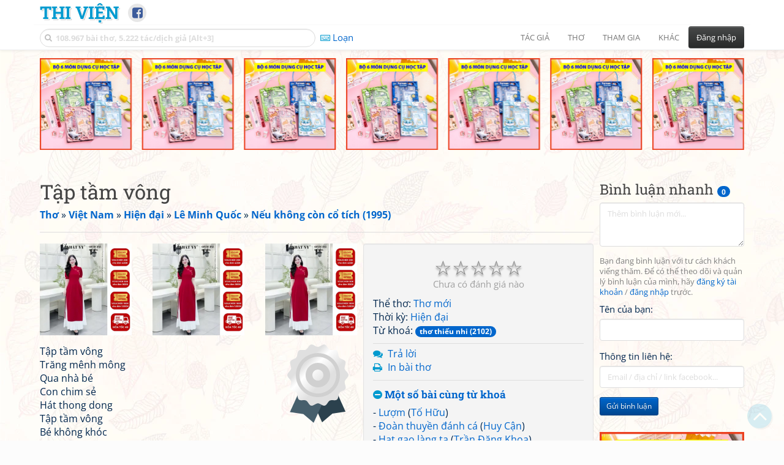

--- FILE ---
content_type: text/html; charset=UTF-8
request_url: https://www.thivien.net/L%C3%AA-Minh-Qu%E1%BB%91c/T%E1%BA%ADp-t%E1%BA%A7m-v%C3%B4ng/poem-Oko64D-ATkrCmVKo5Q461A
body_size: 29853
content:
<!DOCTYPE html>
		<html lang="vi">
		<head>
			<meta http-equiv="Content-Type" content="text/html; charset=utf-8" />
			<meta name="description" content="Tập tầm vông
Trăng mênh mông
Qua nhà bé
Con chim sẻ
Hát thong dong
Tập tầm vông
Bé không khóc
Lật vở ra
Ngồi chăm học
Đọc ê a
Tập tầm vông
Đêm trăng sáng
Mẹ với ba
Ru bé ngủ
Trăng thì cong
Như chiếc võng
Ai đem treo
Trên bầu trời
Để…" />
			<meta name="keywords" content="Thivien,Thi viện,thơ,nhà thơ,Tập tầm vông,Thơ mới,thơ mới,thơ hiện đại,thơ thiếu nhi,Lê Minh Quốc,thơ Việt Nam" />
			<meta name="viewport" content="width=device-width, initial-scale=1.0, maximum-scale=1.0" />
			<title>Bài thơ: Tập tầm vông (Lê Minh Quốc)</title>
			<link rel="alternate" type="application/rss+xml" title="Những bài thơ mới nhất" href="/rss.php?Type=NewestPoems&amp;Count=20" />
			<link rel="alternate" type="application/rss+xml" title="Những tác giả mới nhất" href="/rss.php?Type=NewestAuthors&amp;Count=20" />
			
			<link rel="icon" type="image/png" sizes="192x192" href="/image/favicon/android-icon-192x192.png">
			<link rel="icon" type="image/png" sizes="96x96" href="/image/favicon/favicon-96x96.png">
			<link rel="icon" type="image/png" sizes="32x32" href="/image/favicon/favicon-32x32.png">
			<link rel="icon" type="image/png" sizes="16x16" href="/image/favicon/favicon-16x16.png">
			<link rel="manifest" href="/image/favicon/manifest.json">
			<link rel="apple-touch-icon" sizes="57x57" href="/image/favicon/apple-icon-57x57.png">
			<link rel="apple-touch-icon" sizes="60x60" href="/image/favicon/apple-icon-60x60.png">
			<link rel="apple-touch-icon" sizes="72x72" href="/image/favicon/apple-icon-72x72.png">
			<link rel="apple-touch-icon" sizes="76x76" href="/image/favicon/apple-icon-76x76.png">
			<link rel="apple-touch-icon" sizes="114x114" href="/image/favicon/apple-icon-114x114.png">
			<link rel="apple-touch-icon" sizes="120x120" href="/image/favicon/apple-icon-120x120.png">
			<link rel="apple-touch-icon" sizes="144x144" href="/image/favicon/apple-icon-144x144.png">
			<link rel="apple-touch-icon" sizes="152x152" href="/image/favicon/apple-icon-152x152.png">
			<link rel="apple-touch-icon" sizes="180x180" href="/image/favicon/apple-icon-180x180.png">
			<meta name="msapplication-TileColor" content="#ffffff">
			<meta name="msapplication-TileImage" content="/image/favicon/ms-icon-144x144.png">
			<meta name="theme-color" content="#ffffff">

			<link rel="canonical" href="https://www.thivien.net/L%C3%AA-Minh-Qu%E1%BB%91c/T%E1%BA%ADp-t%E1%BA%A7m-v%C3%B4ng/poem-Oko64D-ATkrCmVKo5Q461A" />
			
		<link rel="stylesheet" type="text/css" href="/lib/bootstrap/dist/css/thivien-bootstrap.min.1766894415.css">
		<script type="text/javascript" src="/lib/head.load.min-1.0.3.js"></script>
		<script type="text/javascript">
		var _UrlRewrite = true,
			_UrlBase = "/",
			_UserUID = null,
			_FacebookAppID = "456842347781417",
			_VNTypingMode = 3;

		head.load([{jQ: "https://code.jquery.com/jquery-2.2.4.min.js"}], function() {
			head.load([{BS: "/lib/bootstrap/dist/js/thivien-bootstrap.min.1707985913.js"},
					{TV: "/thivien.1768568214.js"}]);
		});
		head.load(["/lib/bootstrap/dist/css/thivien-bootstrap-theme.min.1766894415.css",
				"https://maxcdn.bootstrapcdn.com/font-awesome/4.7.0/css/font-awesome.min.css"]);
		</script><script async src="https://pagead2.googlesyndication.com/pagead/js/adsbygoogle.js?client=ca-pub-5466764586357052" crossorigin="anonymous"></script><script>
			  (adsbygoogle = window.adsbygoogle || []).push({
				google_ad_client: "ca-pub-5466764586357052",
				enable_page_level_ads: true
			  });
			</script>
			<meta property="fb:app_id" content="456842347781417" />
			<meta property="og:type" content="website" />
			<meta property="og:site_name" content="Thi Viện" />
			<meta property="og:locale" content="vi_VN" />
			<meta property="og:title" content="Bài thơ: Tập tầm vông (Lê Minh Quốc)" />
			<meta property="og:image" content="https://www.thivien.net/image/logo_on_top_facebook.jpg" />
			<meta property="og:url" content="https://www.thivien.net/L%C3%AA-Minh-Qu%E1%BB%91c/T%E1%BA%ADp-t%E1%BA%A7m-v%C3%B4ng/poem-Oko64D-ATkrCmVKo5Q461A" />
			<meta property="og:description" content="Tập tầm vông
Trăng mênh mông
Qua nhà bé
Con chim sẻ
Hát thong dong
Tập tầm vông
Bé không khóc
Lật vở ra
Ngồi chăm học
Đọc ê a
Tập tầm vông
Đêm trăng sáng
Mẹ với ba
Ru bé ngủ
Trăng thì cong
Như chiếc võng
Ai đem treo
Trên bầu trời
Để…" />
				<script type="application/ld+json">{"@context":"http://schema.org/","@graph":[{"@type":"CreativeWorkSeries","name":"Tập tầm vông","author":{"@type":"Person","name":"Lê Minh Quốc","url":"/L%C3%AA-Minh-Qu%E1%BB%91c/author-5BYvw6VFAxfPewZd4vd8RA"},"url":"/L%C3%AA-Minh-Qu%E1%BB%91c/T%E1%BA%ADp-t%E1%BA%A7m-v%C3%B4ng/poem-Oko64D-ATkrCmVKo5Q461A","dateCreated":"2015-01-08T10:34:21+07:00","datePublished":"2015-01-08T10:34:21+07:00","isPartOf":{"@type":"CreativeWorkSeries","name":"Nếu không còn cổ tích (1995)","url":"/L%C3%AA-Minh-Qu%E1%BB%91c/N%E1%BA%BFu-kh%C3%B4ng-c%C3%B2n-c%E1%BB%95-t%C3%ADch-1995/group-OjTO3KTcma3Jm3DT9ZW4dw"}},{"@type":"BreadcrumbList","itemListElement":[{"@type":"ListItem","position":1,"item":{"@id":"/all-countries.php","name":"Thơ"}},{"@type":"ListItem","position":2,"item":{"@id":"/Vi%E1%BB%87t-Nam/country-2","name":"Việt Nam"}},{"@type":"ListItem","position":3,"item":{"@id":"/search-author.php?Country=2&Age[]=3","name":"Hiện đại"}},{"@type":"ListItem","position":4,"item":{"@id":"/L%C3%AA-Minh-Qu%E1%BB%91c/author-5BYvw6VFAxfPewZd4vd8RA","name":"Lê Minh Quốc"}},{"@type":"ListItem","position":5,"item":{"@id":"/L%C3%AA-Minh-Qu%E1%BB%91c/N%E1%BA%BFu-kh%C3%B4ng-c%C3%B2n-c%E1%BB%95-t%C3%ADch-1995/group-OjTO3KTcma3Jm3DT9ZW4dw","name":"Nếu không còn cổ tích (1995)"}}]}]}</script><script async src="https://www.googletagmanager.com/gtag/js?id=G-S77X7GFNH7"></script>
		<script>
		window.dataLayer = window.dataLayer || [];
		function gtag(){dataLayer.push(arguments);}
		gtag('js', new Date());
		gtag('config', 'G-S77X7GFNH7');
		</script>
		<link rel="author" href="/L%C3%AA-Minh-Qu%E1%BB%91c/author-5BYvw6VFAxfPewZd4vd8RA" />
				<link rel="publisher" href="/t%C3%B4n-ti%E1%BB%81n-t%E1%BB%AD/member-ADBSlxVHa_Uhe9IOdOZsEQ" />
				<link rel="up" href="/L%C3%AA-Minh-Qu%E1%BB%91c/N%E1%BA%BFu-kh%C3%B4ng-c%C3%B2n-c%E1%BB%95-t%C3%ADch-1995/group-OjTO3KTcma3Jm3DT9ZW4dw" /></head>
			<body style="background-image: url('/image/bkimg-lib-new.webp')">
	<div id="fb-root"></div>
			<script async defer crossorigin="anonymous" src="https://connect.facebook.net/en_US/sdk.js#xfbml=1&version=v14.0&appId=456842347781417&autoLogAppEvents=1" nonce="nMgBOcNZ"></script>
			<div id="atn-950a4152c2b4aa3ad78bdd6b366cc179" style="position:fixed;right:20px;top:40%;z-index:9999"><script async src="https://ajsc.yodimedia.com/code/9/5/950a4152c2b4aa3ad78bdd6b366cc179.js" crossorigin="anonymous"></script></div><div id="atn-158f3069a435b314a80bdcb024f8e422" style="width:100%"><script async src="https://ajsc.yodimedia.com/code/1/5/158f3069a435b314a80bdcb024f8e422.js" crossorigin="anonymous"></script></div><nav id="HeadBar" class="navbar navbar-default navbar-fixed-top">
			<div id="HB-First" class="container">
				<a class="title navbar-brand nav-menu-head" href="/">Thi Viện</a>
				
				<div id="shareicons">
					<a id="fbpage" class="fa fa-facebook-square share-icon" target="_blank" href="https://www.facebook.com/thivien.net"
						data-toggle="tooltip" data-placement="bottom" title="Trang Thi Viện trên Facebook"></a>
				</div>	</div>
			
			<div id="HB-Second" class="container">
				<div class="navbar-header">
					<a class="title navbar-brand nav-menu-head reduced-shown" href="/">
						<i class="fa fa-lg fa-home" style="font-size:170%"></i>
					</a>

					<div id="QuickSearch">
						<i id="QSIcon" class="fa fa-search"></i>
						<input id="QSInput" type="text" class="form-control" placeholder="108.967 bài thơ, 5.222 tác/dịch giả [Alt+3]"  accesskey="3" />
						<span id="QSClose" class="close" onclick="QS_OnClose()">×</span>
						<div id="QSChooser" class="popup-window">
							<ul id="QSOptions">
								<li><a href="javascript:void(0)" class="qs-quick-option" onclick="QS_QuickResult('author', 'Name', 0)">Tên tác giả/dịch giả</a>
									<a href="javascript:void(0)" class="qs-full-option" onclick="QS_SearchResult('author', 'Name')"><i class="fa fa-search-plus"></i></a></li>
								<li><a href="javascript:void(0)" class="qs-quick-option" onclick="QS_QuickResult('poem', 'Title', 0)">Tên bài thơ @Tên tác giả</a>
									<a href="javascript:void(0)" class="qs-full-option" onclick="QS_SearchResult('poem', 'Title')"><i class="fa fa-search-plus"></i></a></li>
								<li><a href="javascript:void(0)" class="qs-quick-option" onclick="QS_QuickResult('poem', 'Content', 0)">Nội dung bài thơ @Tên tác giả</a>
									<a href="javascript:void(0)" class="qs-full-option" onclick="QS_SearchResult('poem', 'Content')"><i class="fa fa-search-plus"></i></a></li>
								<li><a href="javascript:void(0)" class="qs-quick-option" onclick="QS_QuickResult('poem-group', 'Title', 0)">Tên nhóm bài thơ @Tên tác giả</a>
									<a href="javascript:void(0)" class="qs-full-option" onclick="QS_SearchResult('poem-group', 'Title')"><i class="fa fa-search-plus"></i></a></li>
								<li><a href="javascript:void(0)" class="qs-quick-option" onclick="QS_QuickResult('forum-topic', 'Title', 0)">Tên chủ đề diễn đàn</a>
									<a href="javascript:void(0)" class="qs-full-option" onclick="QS_SearchResult('forum-topic', 'Title')"><i class="fa fa-search-plus"></i></a></li>
								<li><a href="javascript:void(0)" onclick="QS_UseGoogle()">Tìm với <span style="color:blue">G</span><span style="color:red">o</span><span style="color:#777700">o</span><span style="color:blue">g</span><span style="color:green">l</span><span style="color:red">e</span></a></li>
							</ul>
							<div id="QSResult"></div>
						</div>
					</div>
					
					<span id="VNMode" class="reduced-hidden" onclick="ToggleVNTypingMode()"
						data-toggle="tooltip" data-placement="bottom" title="Chế độ gõ tiếng Việt (đặt mặc định trong Trang cá nhân)">
							<i class="fa fa-icon fa-keyboard-o"></i><span></span>
					</span>

					<button type="button" class="navbar-toggle collapsed" data-toggle="collapse" data-target="#MainMenu"
							style="position:absolute; top:0; right:0; background-color:white">
						<span class="sr-only">Toggle navigation</span>
						<span class="icon-bar"></span>
						<span class="icon-bar"></span>
						<span class="icon-bar"></span>
					</button>
				</div>
				
				<div id="MainMenu" class="navbar-collapse collapse navbar-right">
					<ul class="nav navbar-nav">
						<li class="dropdown">
							<a href="#" class="dropdown-toggle nav-menu-head" data-toggle="dropdown" role="button" aria-expanded="false">Tác giả</a>
							<ul class="dropdown-menu" role="menu">
								<li><a href="/search-author.php">Danh sách tác giả</a></li>
								<li><a href="/search-author.php?Country=2">Tác giả Việt Nam</a></li>
								<li><a href="/search-author.php?Country=3">Tác giả Trung Quốc</a></li>
								<li><a href="/search-author.php?Country=6">Tác giả Nga</a></li>
								<li class="divider"></li>
								<li><a href="/all-countries.php">Danh sách nước</a></li><li><a href="/search-poem-group.php">Danh sách nhóm bài thơ</a></li><li class="divider"></li>
								<li><a href="/add-author.php">Thêm tác giả...</a></li>
							</ul>
						</li>
						
						<li class="dropdown">
							<a href="#" class="dropdown-toggle nav-menu-head" data-toggle="dropdown" role="button" aria-expanded="false">Thơ</a>
							<ul class="dropdown-menu" role="menu">
								<li><a href="/topics.php">Các chuyên mục</a></li>
								<li><a href="/search-poem.php">Tìm thơ...</a></li><li class="divider"></li>
								<li><a href="/search-poem.php?Country=2">Thơ Việt Nam</a></li>
								<li><a href="/search-poem.php?Country=2&amp;Age[]=1">Cổ thi Việt Nam</a></li>
								<li><a href="/search-poem.php?Country=2&amp;Age[]=3">Thơ Việt Nam hiện đại</a></li>
								<li class="divider"></li>
								<li><a href="/search-poem.php?Country=3">Thơ Trung Quốc</a></li>
								<li><a href="/search-poem.php?Country=3&amp;Age[]=11">Đường thi</a></li>
								<li><a href="/search-poem.php?PoemType=9">Thơ Đường luật</a></li>
								<li><a href="/search-poem.php?Country=3&amp;Age[]=12&amp;Age[]=13&amp;PoemType=11">Tống từ</a></li>
								<li class="divider"></li>
								<li><a href="/add-poem--choose-type.php">Thêm bài thơ...</a></li>
							</ul>
						</li>
						
						<li class="dropdown">
							<a href="#" class="dropdown-toggle nav-menu-head" data-toggle="dropdown" role="button" aria-expanded="false">Tham gia</a>
							<ul class="dropdown-menu" role="menu">
								<li><a href="/forum">Diễn đàn</a></li>
								<li><a href="/forum-new-topics.php">Các chủ đề mới</a></li>
								<li><a href="/forum-active-topics.php">Các chủ đề có bài mới</a></li>
								<li><a href="/forum-search.php">Tìm bài viết...</a></li>
								<li class="divider"></li>
								<li><a href="/m-poems">Thơ thành viên</a></li>
								<li><a href="/mp-search-group.php">Danh sách nhóm</a></li>
								<li><a href="/mp-search-poem.php">Danh sách thơ</a></li></ul>
						</li>
						
						<li class="dropdown">
							<a href="#" class="dropdown-toggle nav-menu-head" data-toggle="dropdown" role="button" aria-expanded="false">Khác</a>
							<ul class="dropdown-menu" role="menu">
								<li><a href="/policy.php">Chính sách bảo mật thông tin</a></li>
								<li><a href="/statistics.php">Thống kê</a></li>
								<li><a href="/search-member.php">Danh sách thành viên</a></li>
								<li class="divider"></li>
								<li><a href="https://hvdic.thivien.net/" target="_blank">Từ điển Hán Việt trực tuyến</a></li>
								<li><a href="/VietUni/" target="_blank">Đổi mã font tiếng Việt</a></li>
							</ul>
						</li>
					</ul>
							<button type="button" class="btn btn-default navbar-btn navbar-right" data-toggle="modal" data-keyboard="true" data-target="#LoginDlg">Đăng nhập</button>
							</div>
			</div>
			
			<a id="ScrollToTop" href="javascript:void(0)" onclick="ScrollTo(0)">
				<i class="fa fa-3x fa-angle-up"></i>
			</a>
		</nav>
		<div class="modal fade" tabindex="-1" id="LoginDlg">
			<div class="modal-dialog">
			  <div class="modal-content">
				<div class="modal-header">
				  <button type="button" class="close" data-dismiss="modal" aria-hidden="true">×</button>
				  <h4 class="modal-title">Đăng nhập</h4>
				</div>
				<div class="modal-body">
					<form class="form-horizontal" method="post" action="/login.php">
					  <input type="hidden" value="Login" name="Mode" />
					  <input type="hidden" name="BackAddr" value="/L%C3%AA-Minh-Qu%E1%BB%91c/T%E1%BA%ADp-t%E1%BA%A7m-v%C3%B4ng/poem-Oko64D-ATkrCmVKo5Q461A" />
					  <div class="form-group">
						<label class="control-label col-sm-3" for="Login">Tên đăng nhập:</label>
						<div class="col-sm-9">
						  <input type="text" class="form-control input-sm" name="Login" id="Login" placeholder="Tên đăng nhập">
						</div>
					  </div>
					  <div class="form-group">
						<label class="control-label col-sm-3" for="Password">Mật khẩu:</label>
						<div class="col-sm-9">
						  <input type="password" class="form-control input-sm" name="Password" id="Password" placeholder="Mật khẩu">
						</div>
					  </div>
					  <div class="form-group"> 
						<div class="col-sm-offset-3 col-sm-9">
						  <div class="checkbox">
							<label><input type="checkbox" name="RememberMe" id="RememberMe" /> Nhớ đăng nhập</label>
						  </div>
						</div>
					  </div>
					  <div class="form-group">
						<div class="col-sm-offset-3 col-sm-9">
						  <button type="submit" class="btn btn-primary">Đăng nhập</button>
						  <a class="btn btn-default" href="/recoverpsw.php">Quên mật khẩu?</a>
						</div>
					  </div>
					</form>
				</div>
				<div class="modal-footer">	<a class="btn btn-default" href="https://www.thivien.net/notice-view.php?ID=123"><img data-toggle="tooltip" title="Tài khoản Facebook"  src="/image/facebook-logo.png" style="height:16px; vertical-align:top" /> Đăng nhập bằng Facebook</a>		<a class="btn btn-default" href="/register.php">Đăng ký</a>
				</div>
			  </div>
			</div>
		</div>
		<div class="above-page-content container"><div style="text-align: center; padding-bottom: 10px"><div class="adsense-unit" data-ad-unit="banner" data-atn-id="atn-18997733ec258a9fcaf239cc55d53363" data-atn-src="https://ajsc.yodimedia.com/code/1/8/18997733ec258a9fcaf239cc55d53363.js">
				<ins class="adsbygoogle"
						style="display:block"
						data-ad-client="ca-pub-5466764586357052"
						data-ad-slot="2707489529"
						data-ad-format="horizontal,rectangle"
						data-full-width-responsive="true"></ins>
				<script>(adsbygoogle = window.adsbygoogle || []).push({});</script>
			</div></div></div><div class="page-content container"><div class="page-content-right-column">
				<div class="content"><div class="quick-comments-section small">
			<h3>Bình luận nhanh <span class="badge">0</span></h3>		<div class="quick-comment-form">
			<div>
				<input type="hidden" class="content-type" value="4">
				<input type="hidden" class="content-id" value="53850">
				<input type="hidden" class="target-url" value="/L%C3%AA-Minh-Qu%E1%BB%91c/T%E1%BA%ADp-t%E1%BA%A7m-v%C3%B4ng/poem-Oko64D-ATkrCmVKo5Q461A">
				
				<div class="form-group">
					<textarea class="form-control comment-content" rows="3" placeholder="Thêm bình luận mới..." required style="width: 100%"></textarea>
				</div>
				
															<p class="text-muted" style="margin-top: 10px; font-size: 85%;">
							Bạn đang bình luận với tư cách khách viếng thăm. Để có thể theo dõi và quản lý bình luận của mình, hãy
							<a href="/register.php">đăng ký tài khoản</a> / <a href="#" data-toggle="modal" data-target="#LoginDlg">đăng nhập</a> trước.
						</p>

						<div class="form-group">
							<label>Tên của bạn:</label>
							<input type="text" class="form-control guest-name" required maxlength="100" style="width: 100%">
						</div>

						<div class="form-group">
							<label>Thông tin liên hệ:</label>
							<input type="text" class="form-control guest-contact" placeholder="Email / địa chỉ / link facebook..." required maxlength="256" style="width: 100%">
						</div>

						<div class="shown-on-action" style="display: none;">
							<div class="form-group captcha-container">
								<label>Xác nhận bạn không phải người máy:</label>
								<div class="g-recaptcha" data-sitekey="6LfU-ygTAAAAAKuRmEjaXZU6JOycycrSXV8V04-6"></div>
							</div>
						</div>
										
					<button type="button" class="btn btn-sm btn-primary submit-btn">Gửi bình luận</button>
							</div>
		</div>
		
				<script src="https://www.google.com/recaptcha/api.js?hl=vi" async defer></script>
		
		<script>
		head.ready("TV", function() {
			// Prefill guest name from localStorage if available
			try {
				var savedGuestName = localStorage.getItem('quickCommentGuestName');
				if (savedGuestName) {
					var nameInput = $('.quick-comment-form .guest-name');
					if (nameInput.length && !nameInput.val()) nameInput.val(savedGuestName);
				}
			} catch(e) {}

			$('.quick-comment-form .comment-content').on('input', function() {
				const div = $('.quick-comment-form .shown-on-action');
				if (!div.is(':visible')) div.slideDown('fast');
			});

			$('.quick-comment-form .submit-btn').click(function() {
				OnSubmitQuickComment(this, true);
			});
		});
		</script>

		<div class="adsense-unit" data-ad-unit="shortcol" data-atn-id="atn-6ecbdd6ec859d284dc13885a37ce8d81" data-atn-src="https://ajsc.yodimedia.com/code/6/e/6ecbdd6ec859d284dc13885a37ce8d81.js">
				<ins class="adsbygoogle"
						style="display:block"
						data-ad-client="ca-pub-5466764586357052"
						data-ad-slot="4323823526"
						data-ad-format="rectangle,horizontal"
						data-full-width-responsive="true"></ins>
				<script>(adsbygoogle = window.adsbygoogle || []).push({});</script>
			</div><p></p></div></div>
			</div><div class="page-content-main">
		<div class="sticky-top">		<header class="page-header">
						<h1>Tập tầm vông</h1><p class="breadcrum"><a href="/all-countries.php" title="111 nước"><b>Thơ</b></a> » <a href="/Vi%E1%BB%87t-Nam/country-2" title="2342 tác giả"><b>Việt Nam</b></a> » <a href="/search-author.php?Country=2&amp;Age[]=3" title="1512 tác giả"><b>Hiện đại</b></a> » <a href="/L%C3%AA-Minh-Qu%E1%BB%91c/author-5BYvw6VFAxfPewZd4vd8RA" title="457 bài thơ"><b>Lê Minh Quốc</b></a> » <a href="/L%C3%AA-Minh-Qu%E1%BB%91c/N%E1%BA%BFu-kh%C3%B4ng-c%C3%B2n-c%E1%BB%95-t%C3%ADch-1995/group-OjTO3KTcma3Jm3DT9ZW4dw" title="36 bài thơ"><b>Nếu không còn cổ tích (1995)</b></a></p>		</header>
					<div class="clearfix-overflow"><div class="summary-pane"><div class="summary-section"><div class="rating-full"><span class="rating-stars rating-class-0" data-score="0"><i class="star-icon" onclick="SendRating(this,4,'Oko64D-ATkrCmVKo5Q461A',5)" data-toggle="tooltip" title="Tuyệt vời">☆</i><i class="star-icon" onclick="SendRating(this,4,'Oko64D-ATkrCmVKo5Q461A',4)" data-toggle="tooltip" title="Hay">☆</i><i class="star-icon" onclick="SendRating(this,4,'Oko64D-ATkrCmVKo5Q461A',3)" data-toggle="tooltip" title="Bình thường">☆</i><i class="star-icon" onclick="SendRating(this,4,'Oko64D-ATkrCmVKo5Q461A',2)" data-toggle="tooltip" title="Không hay">☆</i><i class="star-icon" onclick="SendRating(this,4,'Oko64D-ATkrCmVKo5Q461A',1)" data-toggle="tooltip" title="Tồi">☆</i></span> <span class="rating-status-none">Chưa có đánh giá nào</span></div>Thể thơ: <a href="/search-poem.php?PoemType=21">Thơ mới</a><br/>Thời kỳ: <a href="/search-poem.php?Country=2&amp;Age[]=3">Hiện đại</a><br/>Từ khoá: <a href="/tag-poem/th%C6%A1+thi%E1%BA%BFu+nhi"><span class="badge">thơ thiếu nhi (2102)</span></a><br/></div><div class="summary-section">
						<ul><li><i class="fa fa-icon fa-comments"></i> <a href="javascript:void(0)" data-toggle="modal" data-keyboard="true" data-target="#LoginDlg">Trả lời</a></li><li><i class="fa fa-icon fa-print"></i> <a href="javascript:OpenPrintPoemPage('Oko64D-ATkrCmVKo5Q461A')">In bài thơ</a></li></ul>
					</div><div class="summary-section"><h4 class="ShowHideBlockTitle" onclick="ShowHideOnClick(this, '#ShowHide4_cnt')">
				<i class="sh-btn fa fa-minus-circle"></i> Một số bài cùng từ khoá</h4>
			<div id="ShowHide4_cnt" style="display:block; padding-bottom:10px">- <a href="/T%E1%BB%91-H%E1%BB%AFu/L%C6%B0%E1%BB%A3m/poem-V2PfiYxdyB2eEu42wOrwSw">Lượm</a>
							(<a href="/T%E1%BB%91-H%E1%BB%AFu/author-6uN9el0F61csLvlqLVN6gw">Tố Hữu</a>)<br/>- <a href="/Huy-C%E1%BA%ADn/%C4%90o%C3%A0n-thuy%E1%BB%81n-%C4%91%C3%A1nh-c%C3%A1/poem-k8EDHIxplIZZ0LYB28XrSA">Đoàn thuyền đánh cá</a>
							(<a href="/Huy-C%E1%BA%ADn/author-ij6KVOw8Gx-x4Do3SXKIsQ">Huy Cận</a>)<br/>- <a href="/Tr%E1%BA%A7n-%C4%90%C4%83ng-Khoa/H%E1%BA%A1t-g%E1%BA%A1o-l%C3%A0ng-ta/poem-nj2_l-i_p3wtvvR5ztJaDA">Hạt gạo làng ta</a>
							(<a href="/Tr%E1%BA%A7n-%C4%90%C4%83ng-Khoa/author-MCi9Td5JHdSrrYr2EXswsg">Trần Đăng Khoa</a>)<br/>- <a href="/Y-Ph%C6%B0%C6%A1ng/N%C3%B3i-v%E1%BB%9Bi-con/poem-XCSfSxC-AM_w5wx1OjDiww">Nói với con</a>
							(<a href="/Y-Ph%C6%B0%C6%A1ng/author-wS3qzSuPsp2ecl2sQ0n4-w">Y Phương</a>)<br/>- <a href="/Tr%E1%BA%A7n-%C4%90%C4%83ng-Khoa/Tr%C4%83ng-%C6%A1i-t%E1%BB%AB-%C4%91%C3%A2u-%C4%91%E1%BA%BFn/poem-AyDtmPgL36V1VbfGqCnBfQ">Trăng ơi... từ đâu đến</a>
							(<a href="/Tr%E1%BA%A7n-%C4%90%C4%83ng-Khoa/author-MCi9Td5JHdSrrYr2EXswsg">Trần Đăng Khoa</a>)</div><h4 class="ShowHideBlockTitle" onclick="ShowHideOnClick(this, '#ShowHide5_cnt')">
				<i class="sh-btn fa fa-minus-circle"></i> Một số bài cùng tác giả</h4>
			<div id="ShowHide5_cnt" style="display:block; padding-bottom:10px">- <a href="/L%C3%AA-Minh-Qu%E1%BB%91c/%C4%90%E1%BB%8Bnh-ngh%C4%A9a-v%E1%BB%81-%C4%91%E1%BA%A5t-n%C6%B0%E1%BB%9Bc/poem-J9J9GzLrAx-gVKsEnxZE_Q">Định nghĩa về đất nước</a><br/>- <a href="/L%C3%AA-Minh-Qu%E1%BB%91c/B%C3%A0i-h%E1%BB%8Dc-m%C3%B9a-h%C3%A8/poem-PCkvWT6GI_kMdbcB6luf5A">Bài học mùa hè</a><br/>- <a href="/L%C3%AA-Minh-Qu%E1%BB%91c/Ng%C3%A0y-con-ch%C3%A0o-%C4%91%E1%BB%9Di/poem-sDY3IGfiXCpNFEFM4agFiw">Ngày con chào đời</a><br/>- <a href="/L%C3%AA-Minh-Qu%E1%BB%91c/B%C3%A0i-th%C6%A1-v%E1%BB%81-hoa-c%C3%BAc/poem-mILs-pDHc-LIuWnNLXqF0w">Bài thơ về hoa cúc</a><br/>- <a href="/L%C3%AA-Minh-Qu%E1%BB%91c/Ch%C3%BAc-em-ng%E1%BB%A7-ngon/poem-pSYn5Ma0Gz66Qe1bz4IKEA">Chúc em ngủ ngon</a></div><h4 class="ShowHideBlockTitle" onclick="ShowHideOnClick(this, '#ShowHide6_cnt')">
				<i class="sh-btn fa fa-minus-circle"></i> Một số bài cùng nguồn tham khảo</h4>
			<div id="ShowHide6_cnt" style="display:block; padding-bottom:10px">- <a href="/L%C3%AA-Minh-Qu%E1%BB%91c/B%C3%A0i-h%E1%BB%8Dc-m%C3%B9a-h%C3%A8/poem-PCkvWT6GI_kMdbcB6luf5A">Bài học mùa hè</a>
						(<a href="/L%C3%AA-Minh-Qu%E1%BB%91c/author-5BYvw6VFAxfPewZd4vd8RA">Lê Minh Quốc</a>)<br/>- <a href="/L%C3%AA-Minh-Qu%E1%BB%91c/Ng%C3%A0y-con-ch%C3%A0o-%C4%91%E1%BB%9Di/poem-sDY3IGfiXCpNFEFM4agFiw">Ngày con chào đời</a>
						(<a href="/L%C3%AA-Minh-Qu%E1%BB%91c/author-5BYvw6VFAxfPewZd4vd8RA">Lê Minh Quốc</a>)<br/>- <a href="/L%C3%AA-Minh-Qu%E1%BB%91c/Con-s%C3%B4ng-qu%C3%AA-m%E1%BA%B9/poem-N6CYe4gLZQmosVJyPXeosg">Con sông quê mẹ</a>
						(<a href="/L%C3%AA-Minh-Qu%E1%BB%91c/author-5BYvw6VFAxfPewZd4vd8RA">Lê Minh Quốc</a>)<br/>- <a href="/L%C3%AA-Minh-Qu%E1%BB%91c/Th%E1%BA%A3-di%E1%BB%81u/poem-rEIPX1ZEwCiNupYR-dv8kQ">Thả diều</a>
						(<a href="/L%C3%AA-Minh-Qu%E1%BB%91c/author-5BYvw6VFAxfPewZd4vd8RA">Lê Minh Quốc</a>)<br/>- <a href="/L%C3%AA-Minh-Qu%E1%BB%91c/N%E1%BA%BFu-kh%C3%B4ng-c%C3%B2n-c%E1%BB%95-t%C3%ADch/poem-T0SMzIWX5ml7kh2FRahBNw">Nếu không còn cổ tích</a>
						(<a href="/L%C3%AA-Minh-Qu%E1%BB%91c/author-5BYvw6VFAxfPewZd4vd8RA">Lê Minh Quốc</a>)</div></div><div class="small summary-section gray">
					<p>Đăng bởi <a href="/t%C3%B4n-ti%E1%BB%81n-t%E1%BB%AD/member-ADBSlxVHa_Uhe9IOdOZsEQ">tôn tiền tử</a>
						vào 09/01/2015 10:34</p></div>
				</div><div class="summary-pane-complement"><div style="text-align: center; padding-bottom: 10px"><div class="adsense-unit" data-ad-unit="bigrect" data-atn-id="atn-18997733ec258a9fcaf239cc55d53363" data-atn-src="https://ajsc.yodimedia.com/code/1/8/18997733ec258a9fcaf239cc55d53363.js">
				<ins class="adsbygoogle"
						style="display:block"
						data-ad-client="ca-pub-5466764586357052"
						data-ad-slot="4365411601"
						data-ad-format="rectangle,horizontal"
						data-full-width-responsive="true"></ins>
				<script>(adsbygoogle = window.adsbygoogle || []).push({});</script>
			</div></div></div><div class="poem-content"><img class="author-poster-cert pull-right" src="/image/icon_cert_silver.svg" data-toggle="tooltip" title="Bài thơ này được căn cứ theo thông tin có sự xác nhận của tác giả, hoặc được tham khảo từ ấn phẩm hay nguồn tin do tác giả trực tiếp công bố" /><p>Tập tầm vông<br/>Trăng mênh mông<br/>Qua nhà bé<br/>Con chim sẻ<br/>Hát thong dong<br/>Tập tầm vông<br/>Bé không khóc<br/>Lật vở ra<br/>Ngồi chăm học<br/>Đọc ê a<br/>Tập tầm vông<br/>Đêm trăng sáng<br/>Mẹ với ba<br/>Ru bé ngủ<br/>Trăng thì cong<br/>Như chiếc võng<br/>Ai đem treo<br/>Trên bầu trời<br/>Để mẹ hát<br/>Ạ à ơi<br/>Ông trăng ơi<br/>Xuống đây chơi!</p></div><div class="small"><br/>[Thông tin 1 nguồn tham khảo đã được ẩn]</div></div><script type="text/javascript">
	head.ready("TV", function() {
		$(document).bind("keydown", "ctrl+p", () => OpenPrintPoemPage("Oko64D-ATkrCmVKo5Q461A"));});
</script>			<div class="clearfix"></div>
				</div>
			</div>
		</div><div id="footer" class="container"><div style="text-align: center; padding-top: 10px; padding-bottom: 10px"><div class="adsense-unit" data-ad-unit="banner" data-atn-id="atn-18997733ec258a9fcaf239cc55d53363" data-atn-src="https://ajsc.yodimedia.com/code/1/8/18997733ec258a9fcaf239cc55d53363.js">
				<ins class="adsbygoogle"
						style="display:block"
						data-ad-client="ca-pub-5466764586357052"
						data-ad-slot="2707489529"
						data-ad-format="horizontal,rectangle"
						data-full-width-responsive="true"></ins>
				<script>(adsbygoogle = window.adsbygoogle || []).push({});</script>
			</div></div><p id="bottom-bar" class="small">&copy; 2004-2026 Vanachi<a href="/rss-info.php" style="float:right"><i class="fa fa-icon fa-rss-square"></i>RSS</a></p></div><script type='text/javascript'>
		gtag('event', 'thivien', {logged_in: "no", device_type: "pc", section: "Library", poem_type: "1"});
		</script></body>
		</html>

--- FILE ---
content_type: text/html; charset=utf-8
request_url: https://www.google.com/recaptcha/api2/anchor?ar=1&k=6LfU-ygTAAAAAKuRmEjaXZU6JOycycrSXV8V04-6&co=aHR0cHM6Ly93d3cudGhpdmllbi5uZXQ6NDQz&hl=vi&v=PoyoqOPhxBO7pBk68S4YbpHZ&size=normal&anchor-ms=20000&execute-ms=30000&cb=aqtnanoarma8
body_size: 49250
content:
<!DOCTYPE HTML><html dir="ltr" lang="vi"><head><meta http-equiv="Content-Type" content="text/html; charset=UTF-8">
<meta http-equiv="X-UA-Compatible" content="IE=edge">
<title>reCAPTCHA</title>
<style type="text/css">
/* cyrillic-ext */
@font-face {
  font-family: 'Roboto';
  font-style: normal;
  font-weight: 400;
  font-stretch: 100%;
  src: url(//fonts.gstatic.com/s/roboto/v48/KFO7CnqEu92Fr1ME7kSn66aGLdTylUAMa3GUBHMdazTgWw.woff2) format('woff2');
  unicode-range: U+0460-052F, U+1C80-1C8A, U+20B4, U+2DE0-2DFF, U+A640-A69F, U+FE2E-FE2F;
}
/* cyrillic */
@font-face {
  font-family: 'Roboto';
  font-style: normal;
  font-weight: 400;
  font-stretch: 100%;
  src: url(//fonts.gstatic.com/s/roboto/v48/KFO7CnqEu92Fr1ME7kSn66aGLdTylUAMa3iUBHMdazTgWw.woff2) format('woff2');
  unicode-range: U+0301, U+0400-045F, U+0490-0491, U+04B0-04B1, U+2116;
}
/* greek-ext */
@font-face {
  font-family: 'Roboto';
  font-style: normal;
  font-weight: 400;
  font-stretch: 100%;
  src: url(//fonts.gstatic.com/s/roboto/v48/KFO7CnqEu92Fr1ME7kSn66aGLdTylUAMa3CUBHMdazTgWw.woff2) format('woff2');
  unicode-range: U+1F00-1FFF;
}
/* greek */
@font-face {
  font-family: 'Roboto';
  font-style: normal;
  font-weight: 400;
  font-stretch: 100%;
  src: url(//fonts.gstatic.com/s/roboto/v48/KFO7CnqEu92Fr1ME7kSn66aGLdTylUAMa3-UBHMdazTgWw.woff2) format('woff2');
  unicode-range: U+0370-0377, U+037A-037F, U+0384-038A, U+038C, U+038E-03A1, U+03A3-03FF;
}
/* math */
@font-face {
  font-family: 'Roboto';
  font-style: normal;
  font-weight: 400;
  font-stretch: 100%;
  src: url(//fonts.gstatic.com/s/roboto/v48/KFO7CnqEu92Fr1ME7kSn66aGLdTylUAMawCUBHMdazTgWw.woff2) format('woff2');
  unicode-range: U+0302-0303, U+0305, U+0307-0308, U+0310, U+0312, U+0315, U+031A, U+0326-0327, U+032C, U+032F-0330, U+0332-0333, U+0338, U+033A, U+0346, U+034D, U+0391-03A1, U+03A3-03A9, U+03B1-03C9, U+03D1, U+03D5-03D6, U+03F0-03F1, U+03F4-03F5, U+2016-2017, U+2034-2038, U+203C, U+2040, U+2043, U+2047, U+2050, U+2057, U+205F, U+2070-2071, U+2074-208E, U+2090-209C, U+20D0-20DC, U+20E1, U+20E5-20EF, U+2100-2112, U+2114-2115, U+2117-2121, U+2123-214F, U+2190, U+2192, U+2194-21AE, U+21B0-21E5, U+21F1-21F2, U+21F4-2211, U+2213-2214, U+2216-22FF, U+2308-230B, U+2310, U+2319, U+231C-2321, U+2336-237A, U+237C, U+2395, U+239B-23B7, U+23D0, U+23DC-23E1, U+2474-2475, U+25AF, U+25B3, U+25B7, U+25BD, U+25C1, U+25CA, U+25CC, U+25FB, U+266D-266F, U+27C0-27FF, U+2900-2AFF, U+2B0E-2B11, U+2B30-2B4C, U+2BFE, U+3030, U+FF5B, U+FF5D, U+1D400-1D7FF, U+1EE00-1EEFF;
}
/* symbols */
@font-face {
  font-family: 'Roboto';
  font-style: normal;
  font-weight: 400;
  font-stretch: 100%;
  src: url(//fonts.gstatic.com/s/roboto/v48/KFO7CnqEu92Fr1ME7kSn66aGLdTylUAMaxKUBHMdazTgWw.woff2) format('woff2');
  unicode-range: U+0001-000C, U+000E-001F, U+007F-009F, U+20DD-20E0, U+20E2-20E4, U+2150-218F, U+2190, U+2192, U+2194-2199, U+21AF, U+21E6-21F0, U+21F3, U+2218-2219, U+2299, U+22C4-22C6, U+2300-243F, U+2440-244A, U+2460-24FF, U+25A0-27BF, U+2800-28FF, U+2921-2922, U+2981, U+29BF, U+29EB, U+2B00-2BFF, U+4DC0-4DFF, U+FFF9-FFFB, U+10140-1018E, U+10190-1019C, U+101A0, U+101D0-101FD, U+102E0-102FB, U+10E60-10E7E, U+1D2C0-1D2D3, U+1D2E0-1D37F, U+1F000-1F0FF, U+1F100-1F1AD, U+1F1E6-1F1FF, U+1F30D-1F30F, U+1F315, U+1F31C, U+1F31E, U+1F320-1F32C, U+1F336, U+1F378, U+1F37D, U+1F382, U+1F393-1F39F, U+1F3A7-1F3A8, U+1F3AC-1F3AF, U+1F3C2, U+1F3C4-1F3C6, U+1F3CA-1F3CE, U+1F3D4-1F3E0, U+1F3ED, U+1F3F1-1F3F3, U+1F3F5-1F3F7, U+1F408, U+1F415, U+1F41F, U+1F426, U+1F43F, U+1F441-1F442, U+1F444, U+1F446-1F449, U+1F44C-1F44E, U+1F453, U+1F46A, U+1F47D, U+1F4A3, U+1F4B0, U+1F4B3, U+1F4B9, U+1F4BB, U+1F4BF, U+1F4C8-1F4CB, U+1F4D6, U+1F4DA, U+1F4DF, U+1F4E3-1F4E6, U+1F4EA-1F4ED, U+1F4F7, U+1F4F9-1F4FB, U+1F4FD-1F4FE, U+1F503, U+1F507-1F50B, U+1F50D, U+1F512-1F513, U+1F53E-1F54A, U+1F54F-1F5FA, U+1F610, U+1F650-1F67F, U+1F687, U+1F68D, U+1F691, U+1F694, U+1F698, U+1F6AD, U+1F6B2, U+1F6B9-1F6BA, U+1F6BC, U+1F6C6-1F6CF, U+1F6D3-1F6D7, U+1F6E0-1F6EA, U+1F6F0-1F6F3, U+1F6F7-1F6FC, U+1F700-1F7FF, U+1F800-1F80B, U+1F810-1F847, U+1F850-1F859, U+1F860-1F887, U+1F890-1F8AD, U+1F8B0-1F8BB, U+1F8C0-1F8C1, U+1F900-1F90B, U+1F93B, U+1F946, U+1F984, U+1F996, U+1F9E9, U+1FA00-1FA6F, U+1FA70-1FA7C, U+1FA80-1FA89, U+1FA8F-1FAC6, U+1FACE-1FADC, U+1FADF-1FAE9, U+1FAF0-1FAF8, U+1FB00-1FBFF;
}
/* vietnamese */
@font-face {
  font-family: 'Roboto';
  font-style: normal;
  font-weight: 400;
  font-stretch: 100%;
  src: url(//fonts.gstatic.com/s/roboto/v48/KFO7CnqEu92Fr1ME7kSn66aGLdTylUAMa3OUBHMdazTgWw.woff2) format('woff2');
  unicode-range: U+0102-0103, U+0110-0111, U+0128-0129, U+0168-0169, U+01A0-01A1, U+01AF-01B0, U+0300-0301, U+0303-0304, U+0308-0309, U+0323, U+0329, U+1EA0-1EF9, U+20AB;
}
/* latin-ext */
@font-face {
  font-family: 'Roboto';
  font-style: normal;
  font-weight: 400;
  font-stretch: 100%;
  src: url(//fonts.gstatic.com/s/roboto/v48/KFO7CnqEu92Fr1ME7kSn66aGLdTylUAMa3KUBHMdazTgWw.woff2) format('woff2');
  unicode-range: U+0100-02BA, U+02BD-02C5, U+02C7-02CC, U+02CE-02D7, U+02DD-02FF, U+0304, U+0308, U+0329, U+1D00-1DBF, U+1E00-1E9F, U+1EF2-1EFF, U+2020, U+20A0-20AB, U+20AD-20C0, U+2113, U+2C60-2C7F, U+A720-A7FF;
}
/* latin */
@font-face {
  font-family: 'Roboto';
  font-style: normal;
  font-weight: 400;
  font-stretch: 100%;
  src: url(//fonts.gstatic.com/s/roboto/v48/KFO7CnqEu92Fr1ME7kSn66aGLdTylUAMa3yUBHMdazQ.woff2) format('woff2');
  unicode-range: U+0000-00FF, U+0131, U+0152-0153, U+02BB-02BC, U+02C6, U+02DA, U+02DC, U+0304, U+0308, U+0329, U+2000-206F, U+20AC, U+2122, U+2191, U+2193, U+2212, U+2215, U+FEFF, U+FFFD;
}
/* cyrillic-ext */
@font-face {
  font-family: 'Roboto';
  font-style: normal;
  font-weight: 500;
  font-stretch: 100%;
  src: url(//fonts.gstatic.com/s/roboto/v48/KFO7CnqEu92Fr1ME7kSn66aGLdTylUAMa3GUBHMdazTgWw.woff2) format('woff2');
  unicode-range: U+0460-052F, U+1C80-1C8A, U+20B4, U+2DE0-2DFF, U+A640-A69F, U+FE2E-FE2F;
}
/* cyrillic */
@font-face {
  font-family: 'Roboto';
  font-style: normal;
  font-weight: 500;
  font-stretch: 100%;
  src: url(//fonts.gstatic.com/s/roboto/v48/KFO7CnqEu92Fr1ME7kSn66aGLdTylUAMa3iUBHMdazTgWw.woff2) format('woff2');
  unicode-range: U+0301, U+0400-045F, U+0490-0491, U+04B0-04B1, U+2116;
}
/* greek-ext */
@font-face {
  font-family: 'Roboto';
  font-style: normal;
  font-weight: 500;
  font-stretch: 100%;
  src: url(//fonts.gstatic.com/s/roboto/v48/KFO7CnqEu92Fr1ME7kSn66aGLdTylUAMa3CUBHMdazTgWw.woff2) format('woff2');
  unicode-range: U+1F00-1FFF;
}
/* greek */
@font-face {
  font-family: 'Roboto';
  font-style: normal;
  font-weight: 500;
  font-stretch: 100%;
  src: url(//fonts.gstatic.com/s/roboto/v48/KFO7CnqEu92Fr1ME7kSn66aGLdTylUAMa3-UBHMdazTgWw.woff2) format('woff2');
  unicode-range: U+0370-0377, U+037A-037F, U+0384-038A, U+038C, U+038E-03A1, U+03A3-03FF;
}
/* math */
@font-face {
  font-family: 'Roboto';
  font-style: normal;
  font-weight: 500;
  font-stretch: 100%;
  src: url(//fonts.gstatic.com/s/roboto/v48/KFO7CnqEu92Fr1ME7kSn66aGLdTylUAMawCUBHMdazTgWw.woff2) format('woff2');
  unicode-range: U+0302-0303, U+0305, U+0307-0308, U+0310, U+0312, U+0315, U+031A, U+0326-0327, U+032C, U+032F-0330, U+0332-0333, U+0338, U+033A, U+0346, U+034D, U+0391-03A1, U+03A3-03A9, U+03B1-03C9, U+03D1, U+03D5-03D6, U+03F0-03F1, U+03F4-03F5, U+2016-2017, U+2034-2038, U+203C, U+2040, U+2043, U+2047, U+2050, U+2057, U+205F, U+2070-2071, U+2074-208E, U+2090-209C, U+20D0-20DC, U+20E1, U+20E5-20EF, U+2100-2112, U+2114-2115, U+2117-2121, U+2123-214F, U+2190, U+2192, U+2194-21AE, U+21B0-21E5, U+21F1-21F2, U+21F4-2211, U+2213-2214, U+2216-22FF, U+2308-230B, U+2310, U+2319, U+231C-2321, U+2336-237A, U+237C, U+2395, U+239B-23B7, U+23D0, U+23DC-23E1, U+2474-2475, U+25AF, U+25B3, U+25B7, U+25BD, U+25C1, U+25CA, U+25CC, U+25FB, U+266D-266F, U+27C0-27FF, U+2900-2AFF, U+2B0E-2B11, U+2B30-2B4C, U+2BFE, U+3030, U+FF5B, U+FF5D, U+1D400-1D7FF, U+1EE00-1EEFF;
}
/* symbols */
@font-face {
  font-family: 'Roboto';
  font-style: normal;
  font-weight: 500;
  font-stretch: 100%;
  src: url(//fonts.gstatic.com/s/roboto/v48/KFO7CnqEu92Fr1ME7kSn66aGLdTylUAMaxKUBHMdazTgWw.woff2) format('woff2');
  unicode-range: U+0001-000C, U+000E-001F, U+007F-009F, U+20DD-20E0, U+20E2-20E4, U+2150-218F, U+2190, U+2192, U+2194-2199, U+21AF, U+21E6-21F0, U+21F3, U+2218-2219, U+2299, U+22C4-22C6, U+2300-243F, U+2440-244A, U+2460-24FF, U+25A0-27BF, U+2800-28FF, U+2921-2922, U+2981, U+29BF, U+29EB, U+2B00-2BFF, U+4DC0-4DFF, U+FFF9-FFFB, U+10140-1018E, U+10190-1019C, U+101A0, U+101D0-101FD, U+102E0-102FB, U+10E60-10E7E, U+1D2C0-1D2D3, U+1D2E0-1D37F, U+1F000-1F0FF, U+1F100-1F1AD, U+1F1E6-1F1FF, U+1F30D-1F30F, U+1F315, U+1F31C, U+1F31E, U+1F320-1F32C, U+1F336, U+1F378, U+1F37D, U+1F382, U+1F393-1F39F, U+1F3A7-1F3A8, U+1F3AC-1F3AF, U+1F3C2, U+1F3C4-1F3C6, U+1F3CA-1F3CE, U+1F3D4-1F3E0, U+1F3ED, U+1F3F1-1F3F3, U+1F3F5-1F3F7, U+1F408, U+1F415, U+1F41F, U+1F426, U+1F43F, U+1F441-1F442, U+1F444, U+1F446-1F449, U+1F44C-1F44E, U+1F453, U+1F46A, U+1F47D, U+1F4A3, U+1F4B0, U+1F4B3, U+1F4B9, U+1F4BB, U+1F4BF, U+1F4C8-1F4CB, U+1F4D6, U+1F4DA, U+1F4DF, U+1F4E3-1F4E6, U+1F4EA-1F4ED, U+1F4F7, U+1F4F9-1F4FB, U+1F4FD-1F4FE, U+1F503, U+1F507-1F50B, U+1F50D, U+1F512-1F513, U+1F53E-1F54A, U+1F54F-1F5FA, U+1F610, U+1F650-1F67F, U+1F687, U+1F68D, U+1F691, U+1F694, U+1F698, U+1F6AD, U+1F6B2, U+1F6B9-1F6BA, U+1F6BC, U+1F6C6-1F6CF, U+1F6D3-1F6D7, U+1F6E0-1F6EA, U+1F6F0-1F6F3, U+1F6F7-1F6FC, U+1F700-1F7FF, U+1F800-1F80B, U+1F810-1F847, U+1F850-1F859, U+1F860-1F887, U+1F890-1F8AD, U+1F8B0-1F8BB, U+1F8C0-1F8C1, U+1F900-1F90B, U+1F93B, U+1F946, U+1F984, U+1F996, U+1F9E9, U+1FA00-1FA6F, U+1FA70-1FA7C, U+1FA80-1FA89, U+1FA8F-1FAC6, U+1FACE-1FADC, U+1FADF-1FAE9, U+1FAF0-1FAF8, U+1FB00-1FBFF;
}
/* vietnamese */
@font-face {
  font-family: 'Roboto';
  font-style: normal;
  font-weight: 500;
  font-stretch: 100%;
  src: url(//fonts.gstatic.com/s/roboto/v48/KFO7CnqEu92Fr1ME7kSn66aGLdTylUAMa3OUBHMdazTgWw.woff2) format('woff2');
  unicode-range: U+0102-0103, U+0110-0111, U+0128-0129, U+0168-0169, U+01A0-01A1, U+01AF-01B0, U+0300-0301, U+0303-0304, U+0308-0309, U+0323, U+0329, U+1EA0-1EF9, U+20AB;
}
/* latin-ext */
@font-face {
  font-family: 'Roboto';
  font-style: normal;
  font-weight: 500;
  font-stretch: 100%;
  src: url(//fonts.gstatic.com/s/roboto/v48/KFO7CnqEu92Fr1ME7kSn66aGLdTylUAMa3KUBHMdazTgWw.woff2) format('woff2');
  unicode-range: U+0100-02BA, U+02BD-02C5, U+02C7-02CC, U+02CE-02D7, U+02DD-02FF, U+0304, U+0308, U+0329, U+1D00-1DBF, U+1E00-1E9F, U+1EF2-1EFF, U+2020, U+20A0-20AB, U+20AD-20C0, U+2113, U+2C60-2C7F, U+A720-A7FF;
}
/* latin */
@font-face {
  font-family: 'Roboto';
  font-style: normal;
  font-weight: 500;
  font-stretch: 100%;
  src: url(//fonts.gstatic.com/s/roboto/v48/KFO7CnqEu92Fr1ME7kSn66aGLdTylUAMa3yUBHMdazQ.woff2) format('woff2');
  unicode-range: U+0000-00FF, U+0131, U+0152-0153, U+02BB-02BC, U+02C6, U+02DA, U+02DC, U+0304, U+0308, U+0329, U+2000-206F, U+20AC, U+2122, U+2191, U+2193, U+2212, U+2215, U+FEFF, U+FFFD;
}
/* cyrillic-ext */
@font-face {
  font-family: 'Roboto';
  font-style: normal;
  font-weight: 900;
  font-stretch: 100%;
  src: url(//fonts.gstatic.com/s/roboto/v48/KFO7CnqEu92Fr1ME7kSn66aGLdTylUAMa3GUBHMdazTgWw.woff2) format('woff2');
  unicode-range: U+0460-052F, U+1C80-1C8A, U+20B4, U+2DE0-2DFF, U+A640-A69F, U+FE2E-FE2F;
}
/* cyrillic */
@font-face {
  font-family: 'Roboto';
  font-style: normal;
  font-weight: 900;
  font-stretch: 100%;
  src: url(//fonts.gstatic.com/s/roboto/v48/KFO7CnqEu92Fr1ME7kSn66aGLdTylUAMa3iUBHMdazTgWw.woff2) format('woff2');
  unicode-range: U+0301, U+0400-045F, U+0490-0491, U+04B0-04B1, U+2116;
}
/* greek-ext */
@font-face {
  font-family: 'Roboto';
  font-style: normal;
  font-weight: 900;
  font-stretch: 100%;
  src: url(//fonts.gstatic.com/s/roboto/v48/KFO7CnqEu92Fr1ME7kSn66aGLdTylUAMa3CUBHMdazTgWw.woff2) format('woff2');
  unicode-range: U+1F00-1FFF;
}
/* greek */
@font-face {
  font-family: 'Roboto';
  font-style: normal;
  font-weight: 900;
  font-stretch: 100%;
  src: url(//fonts.gstatic.com/s/roboto/v48/KFO7CnqEu92Fr1ME7kSn66aGLdTylUAMa3-UBHMdazTgWw.woff2) format('woff2');
  unicode-range: U+0370-0377, U+037A-037F, U+0384-038A, U+038C, U+038E-03A1, U+03A3-03FF;
}
/* math */
@font-face {
  font-family: 'Roboto';
  font-style: normal;
  font-weight: 900;
  font-stretch: 100%;
  src: url(//fonts.gstatic.com/s/roboto/v48/KFO7CnqEu92Fr1ME7kSn66aGLdTylUAMawCUBHMdazTgWw.woff2) format('woff2');
  unicode-range: U+0302-0303, U+0305, U+0307-0308, U+0310, U+0312, U+0315, U+031A, U+0326-0327, U+032C, U+032F-0330, U+0332-0333, U+0338, U+033A, U+0346, U+034D, U+0391-03A1, U+03A3-03A9, U+03B1-03C9, U+03D1, U+03D5-03D6, U+03F0-03F1, U+03F4-03F5, U+2016-2017, U+2034-2038, U+203C, U+2040, U+2043, U+2047, U+2050, U+2057, U+205F, U+2070-2071, U+2074-208E, U+2090-209C, U+20D0-20DC, U+20E1, U+20E5-20EF, U+2100-2112, U+2114-2115, U+2117-2121, U+2123-214F, U+2190, U+2192, U+2194-21AE, U+21B0-21E5, U+21F1-21F2, U+21F4-2211, U+2213-2214, U+2216-22FF, U+2308-230B, U+2310, U+2319, U+231C-2321, U+2336-237A, U+237C, U+2395, U+239B-23B7, U+23D0, U+23DC-23E1, U+2474-2475, U+25AF, U+25B3, U+25B7, U+25BD, U+25C1, U+25CA, U+25CC, U+25FB, U+266D-266F, U+27C0-27FF, U+2900-2AFF, U+2B0E-2B11, U+2B30-2B4C, U+2BFE, U+3030, U+FF5B, U+FF5D, U+1D400-1D7FF, U+1EE00-1EEFF;
}
/* symbols */
@font-face {
  font-family: 'Roboto';
  font-style: normal;
  font-weight: 900;
  font-stretch: 100%;
  src: url(//fonts.gstatic.com/s/roboto/v48/KFO7CnqEu92Fr1ME7kSn66aGLdTylUAMaxKUBHMdazTgWw.woff2) format('woff2');
  unicode-range: U+0001-000C, U+000E-001F, U+007F-009F, U+20DD-20E0, U+20E2-20E4, U+2150-218F, U+2190, U+2192, U+2194-2199, U+21AF, U+21E6-21F0, U+21F3, U+2218-2219, U+2299, U+22C4-22C6, U+2300-243F, U+2440-244A, U+2460-24FF, U+25A0-27BF, U+2800-28FF, U+2921-2922, U+2981, U+29BF, U+29EB, U+2B00-2BFF, U+4DC0-4DFF, U+FFF9-FFFB, U+10140-1018E, U+10190-1019C, U+101A0, U+101D0-101FD, U+102E0-102FB, U+10E60-10E7E, U+1D2C0-1D2D3, U+1D2E0-1D37F, U+1F000-1F0FF, U+1F100-1F1AD, U+1F1E6-1F1FF, U+1F30D-1F30F, U+1F315, U+1F31C, U+1F31E, U+1F320-1F32C, U+1F336, U+1F378, U+1F37D, U+1F382, U+1F393-1F39F, U+1F3A7-1F3A8, U+1F3AC-1F3AF, U+1F3C2, U+1F3C4-1F3C6, U+1F3CA-1F3CE, U+1F3D4-1F3E0, U+1F3ED, U+1F3F1-1F3F3, U+1F3F5-1F3F7, U+1F408, U+1F415, U+1F41F, U+1F426, U+1F43F, U+1F441-1F442, U+1F444, U+1F446-1F449, U+1F44C-1F44E, U+1F453, U+1F46A, U+1F47D, U+1F4A3, U+1F4B0, U+1F4B3, U+1F4B9, U+1F4BB, U+1F4BF, U+1F4C8-1F4CB, U+1F4D6, U+1F4DA, U+1F4DF, U+1F4E3-1F4E6, U+1F4EA-1F4ED, U+1F4F7, U+1F4F9-1F4FB, U+1F4FD-1F4FE, U+1F503, U+1F507-1F50B, U+1F50D, U+1F512-1F513, U+1F53E-1F54A, U+1F54F-1F5FA, U+1F610, U+1F650-1F67F, U+1F687, U+1F68D, U+1F691, U+1F694, U+1F698, U+1F6AD, U+1F6B2, U+1F6B9-1F6BA, U+1F6BC, U+1F6C6-1F6CF, U+1F6D3-1F6D7, U+1F6E0-1F6EA, U+1F6F0-1F6F3, U+1F6F7-1F6FC, U+1F700-1F7FF, U+1F800-1F80B, U+1F810-1F847, U+1F850-1F859, U+1F860-1F887, U+1F890-1F8AD, U+1F8B0-1F8BB, U+1F8C0-1F8C1, U+1F900-1F90B, U+1F93B, U+1F946, U+1F984, U+1F996, U+1F9E9, U+1FA00-1FA6F, U+1FA70-1FA7C, U+1FA80-1FA89, U+1FA8F-1FAC6, U+1FACE-1FADC, U+1FADF-1FAE9, U+1FAF0-1FAF8, U+1FB00-1FBFF;
}
/* vietnamese */
@font-face {
  font-family: 'Roboto';
  font-style: normal;
  font-weight: 900;
  font-stretch: 100%;
  src: url(//fonts.gstatic.com/s/roboto/v48/KFO7CnqEu92Fr1ME7kSn66aGLdTylUAMa3OUBHMdazTgWw.woff2) format('woff2');
  unicode-range: U+0102-0103, U+0110-0111, U+0128-0129, U+0168-0169, U+01A0-01A1, U+01AF-01B0, U+0300-0301, U+0303-0304, U+0308-0309, U+0323, U+0329, U+1EA0-1EF9, U+20AB;
}
/* latin-ext */
@font-face {
  font-family: 'Roboto';
  font-style: normal;
  font-weight: 900;
  font-stretch: 100%;
  src: url(//fonts.gstatic.com/s/roboto/v48/KFO7CnqEu92Fr1ME7kSn66aGLdTylUAMa3KUBHMdazTgWw.woff2) format('woff2');
  unicode-range: U+0100-02BA, U+02BD-02C5, U+02C7-02CC, U+02CE-02D7, U+02DD-02FF, U+0304, U+0308, U+0329, U+1D00-1DBF, U+1E00-1E9F, U+1EF2-1EFF, U+2020, U+20A0-20AB, U+20AD-20C0, U+2113, U+2C60-2C7F, U+A720-A7FF;
}
/* latin */
@font-face {
  font-family: 'Roboto';
  font-style: normal;
  font-weight: 900;
  font-stretch: 100%;
  src: url(//fonts.gstatic.com/s/roboto/v48/KFO7CnqEu92Fr1ME7kSn66aGLdTylUAMa3yUBHMdazQ.woff2) format('woff2');
  unicode-range: U+0000-00FF, U+0131, U+0152-0153, U+02BB-02BC, U+02C6, U+02DA, U+02DC, U+0304, U+0308, U+0329, U+2000-206F, U+20AC, U+2122, U+2191, U+2193, U+2212, U+2215, U+FEFF, U+FFFD;
}

</style>
<link rel="stylesheet" type="text/css" href="https://www.gstatic.com/recaptcha/releases/PoyoqOPhxBO7pBk68S4YbpHZ/styles__ltr.css">
<script nonce="AW2bUa1yHn5WpzBK3VUAOQ" type="text/javascript">window['__recaptcha_api'] = 'https://www.google.com/recaptcha/api2/';</script>
<script type="text/javascript" src="https://www.gstatic.com/recaptcha/releases/PoyoqOPhxBO7pBk68S4YbpHZ/recaptcha__vi.js" nonce="AW2bUa1yHn5WpzBK3VUAOQ">
      
    </script></head>
<body><div id="rc-anchor-alert" class="rc-anchor-alert"></div>
<input type="hidden" id="recaptcha-token" value="[base64]">
<script type="text/javascript" nonce="AW2bUa1yHn5WpzBK3VUAOQ">
      recaptcha.anchor.Main.init("[\x22ainput\x22,[\x22bgdata\x22,\x22\x22,\[base64]/[base64]/[base64]/[base64]/[base64]/[base64]/[base64]/[base64]/[base64]/[base64]\\u003d\x22,\[base64]\x22,\[base64]/[base64]/CqUFtAkV2ZXXCsiHDpsOwwoo7wp7CqMOkecKSw7wHwoHDj3nDojvDlAhdempGK8O0LUxQwrTCq3JHGsOQw41TX1zDk15jw5Iyw4VvNwTDgwM2w7zDqcKWwoZXO8Kpw5sqXT/DlQpwekR8woHCtsKialcaw4jDlsKTwqvCv8OYIcKFw7/Dv8Omw7tnw4zCtMOIw50UwqrCq8O1w53DsyBdw4/[base64]/w5NswofClTbDoyMRw5vDiC/Cn8O+dzg+w41hw7YHwqUDJ8KwwrwVJcKrwqfCucK/RMKqexRDw6DCp8KbPBJ6Em/[base64]/Dkw/CkcKxwp0KDMOAw4AcwrwPwrXDhcONw5LDoMKSEsO+NS4hOcKQfCBZQsOpw4jDogTCo8OjwqHCvMOqIAHCnE8bX8OnHg3CusO1FsONen/CkcOAYMOzGsKqwrPDkjUDw74uwrvDosOmwphYTj/DscOcw5gTEzNYw6BKQ8OvJQXCrcORempXw7XCvn45HMO4UHHDu8Otw43CuC/Ck3DCtcOnw7vCrmEhcMKbL0rCu2zDsMKEw7JIwpPDu8KEwrwlOknDrh5LwogwHMOhQltxTsKNwoRUX8Oow6XDssOWE2/CvcKhwpzCnTzDl8K8w7nCg8Kxwo8Swp5mVmRxw7DDoCVkfMKYw4nDjMKyYcOMworDlsOuwqMMSk5LGsKiHcKUw55EFsObP8ORKsOtw47DumzCiXLDusKawqfCm8KAw7xBY8Oqw5DDlFkMBBLCiSUcw5Emwo86wqDCrkjClsOJw6/[base64]/DsmIGw5vCpMKpwpY9wrvCqjDCqcKbwrHCjMKyw7RMNTvCllZeTMK9dsKQfsKkLsOUa8ORw6ZsJSfDmsKAX8O2Ug9pJcKsw4o+w4vCmsKawrgVw7zDtcOIw5HDmGFjZQBmcjRzBzjDscODw7rCmMOWUgBxIj3CtsK4CmR3w6B/eU5tw5IceTR9BcKBw4zCjAEfZ8OAUMO3RcOkw55jw6XDiwVaw67DjMOATcKjN8KRIcOpwrocZRXCuV/CrMKSdsOxPTzDtUEOKgtGwrgFw4LDrcKTw4BWWsOWwptdw5PCthljwrHDlhLDm8OCHy5lwqlUHmhxw57CtTTDq8ORL8K5Qg0CXsOpwpHCtijCoMKgdcKlwqTCnlLDiGsOB8KEGUPCuMKFwrwWwoHDgmHDpEBSw4FVSG7DlMKXCMOVw4nDpABwegdTacKZJcKWAh/Cl8OBNcK2w6ZqccK8wrpnT8KewoYiekfDj8Opw73ClcONw4IWTTVCwq/DlnAfc0TClQgIwrVZwpLDjHUjwq0AWwlGw74cwrrChsKkwpnDoSZqw5QIO8KTw50DOcKtwrLCh8KLZ8Omw5xxUH86wrDDpMOlWxTDm8Kyw6x9w4vDvGA6woFLT8KjwozCn8O+fsOFKj3Cn1Z6XVPDkcK8D0vCmm/Dn8K0wrLDicOaw5FManzCszLCnGBdw7w6Q8KUVMOUI07CrMK0wpoiwoBaWHPCrnPCm8KqPi1IMl8/MkrCssK5wqIfw5fCoMKNwooOBQcjbHQeJMKmFMOsw5kvRMK8w6cPwrFAw6bDglvDgxXCgsKFam09w6XCsClPw5XDmcKcw5M1w5JRC8Kmw7gpD8KDwr8xw7zDs8Oke8K+w4rCj8OIZcKRLMO/[base64]/CjMKhbcOPWMOew7J5wpnCpTA6GXViw5dOwrpVCGNQfHB5w6EIw4Ndw47CilxXWEPDmMKmwrhhw5oEwr/CiMKew6DDrMKqZcOpcTlMw7J5wosew69Vw58bwqjCggvCpArDiMOUwq44a0Riwo/CicKbYMOpSmdjwrAfDBwIUcOYQDcGT8OqPMK/w77CiMOSAVLCg8KAfFxaXiVfw7bCryXDr3fDo10AYsKuQi/[base64]/DgGtiwq8ow4gzDBURNATChhrDocOLWsOiZQLDqcK2w6BwHRoHw7PDvsKhZz/DgDdew6/[base64]/w5dDY1lNfBUawo4wwqnDh0JfGcOGNx7DqQfDj2/DtcKKR8KHw4hneRUCwoE1VWU7SsOcWm0ywpTDli97wqtbR8KPAhwuEMOow5vDp8OowqnDqsOLRcO9wpY+Y8KVwo/DtsO0w4vDpkcJUhnDoEEBwpzCkGLDiW4UwoUGHMOKwpPDssOaw6XCpcOWDXzDiAQdwqDDsMO9BcOyw7FXw57Dj0PDpQvDn1zCkH10TcO2dgnCmnBFw7DCnU54wok/w44ONRjDmMOqSMOAYMKJUcKKPsKrcMKBVip3e8Kic8OSEkNow63DmS/CqnTDmxrCl0PCglNqw6NxOsOZTn1VwpTDozBmFUXCrnk5wqnDiTfDrcK0w7jCvlUOw4jDvCUVwobDvsOhwoLDqsKwM2rCh8KxaDwDwqUpwp5bwoLDrWzCqGXDqUNVHcKPwo0SN8Kjw7gpSQfDqcKRb1tpAsK+w77DnBjCjBEZJ0tVw6/[base64]/w6nDnMOvw4nDuT1kw718Awx1w6gWSlkLQGTDocO2DVvCgnHCmFfDtsONKUnCu8KcbWvCmkjDnGRID8KQw7LDrjfCpmMzIh3DjGvCpMOYw6AyBUYtRMOkdsKywqfDpMOnJjzDhDXDv8OOEcOGwrTCicK3I0/[base64]/CgsK4PcOEwpcML8OowoHCrcKXw55OC8KaRsKvUxzDuMOWwoAnw41zwoTDmnnCusKfw7bCvSbDhsK1wo3DlMK6JMOZYVNUw63CpTQiNMKowqrDlMKbw4jCtcKFccKBw5PDmMKiJcOOwprDg8K/wrXDgXA3PRMjw5rCkhrCnlByw6hBExpZw60rRMOFwq4BwofDj8KSCcKNN1wfQVPCq8OKLytXfsOxwqUWB8KKw5/[base64]/Dl2gZXm/CiUYwD8KSSsO4w7wJSMK3S8OuQ1slw7bCqMO9YQrClsKBwr4kYXLDuMO2w5tiwooqHMOsDcKKThPCg11+FcK+w7HCjj1/XsO2OsOmwrMsZMOpw6MqXFhSwr44RDvCrsOSwoocRwTCgixXGjXCumwNCMKBwqjCmTMqw57DrsKEw5gSJsK+w6bDi8OORMO1w5/Dtz3Dl1QJb8KQwqkLwplTKMKNwrEXJsK2w5PCn3t2MzPDtgglTVMtw53DvHnCqsKQwp3Ds3R+YMKYbzPDk17CiwLCkh7Dnj/[base64]/R25UQjDCqyrDrcKww4vDicKfZcOyw7sxEifCqhYkEgjDrWhkcMOGMsK0MBrCqF/DqSLCk0rDvkTCq8OBFiVqwrfDvcKsEnnDtsOQYMO5wrQiwonDu8O8w47CjsO+w7zCssOICsKSCyfDksKiEEYTw5HCnD/CkMKFVcKgwq5ow5PCrcOyw5l/w7LCrl4HHsOAw50JFWk+UEUOSmgBXcOaw5lXUyHDvF3CnQM4FUvCosO5woNvcXBwwqcEQWdzL1Yhw5hiwosAwqIZwqjCnjPDiUzCsyrCpjPCr21jHAMUeGHCoUp9HMOVwrDDqmPDmsKEfsOsGcOQw4bDq8OeOcKSw6VDwo/DsDXDpsK1WT4AKSYiw7wSJhwMw7gfwr9rLMK9FsKFwoVmHlDCqhDDqEPCksOaw41zQFEYwoTDhcK1acOzJ8K2w5DCvsOAdAgKJATDpyXCqcK/X8KcYcKuC2/[base64]/DjcOzw73DgsK2XlfCilcHDSHChH7CncKJP1PDmn84wqDCmsK1w43DoBvCqUkvw4PCnsO3wqdnwqHCvcOgWcOmCsKAw6LCv8OgGRQTE0XCncO6OMOzwpYncMK2Ym/DpsO/IMKIchbDrWnCkcKBw7XCtnXCpMKWI8OEwqfCizIfKRvClyJ1wprDmMOWOMKdV8KVQ8KAw5rDlCbCj8OgwoDDrMKWO105w4TCrcOOw7bCoSAYG8O1w7fCvUpXwrrCtsObw6XDhcOpwoDDiMOvKsKZwqPCkm/DhHHDvClQw6RPwpDDuEYzwrTClcK9wqnCt0hvOwknGcOtbMOnUsOqTcONZgpTwoViw7IxwoFtAX7DuTQaEcKhKsKxw5Mfw63DmMKXegjCn2k/w7s7w4DCh0l0wqtmwqk5F13DqnRUCmhYw57DsMOrNMKHaE7DjMO2wrBcw6nDncOrBMKhwopYw7ZJPGgxwr5QGlnCqDvCoy7Dm3HDqWTDlmlkw6TCihTDmsOxw5DCtAzCvcOZT1tRwpNuwpIEwpLDo8KoXAJUwrQPwq5gL8KqY8O/ecODf3I2YMKZMWjDk8KIbcO3dANOw4jDicOAw4TDs8KBKlQew748PQTDsmrDlsOSEcKawo7Dn3HDvcOTw7Y8w5EswqUMwphow6zDiCxbw5kySwdhwoTDh8Kdw7PCncKPwq/Dn8Kaw7Iya0A4b8Klw79KbmRSMgVfK37DiMKswq0xVMKpw40dWMKcR2bCuDLDlMKDwrPDl2Inw5DCrgdTGsKUwojCl14lR8OKe2zDrcOJw7DDqsK/[base64]/Ds0s+wo7CgVthw5UWw641w57DmsOjwofDgUrCn3TDqMOBcxfDtybCuMOnLnhkw4dnw5zDscO9w6RaEBvCo8OcXG94FU0fAMOyw7F8w7R+MhIFw69Awq/CrsOXwp/DpsOAwrMiScK4w5J5w43DqsOQwqRVXsO2WgbCicORwodrAcKzw5PChsO2XcKaw6J2w5EXw5RuwoHDncKrw6Akw6zCoHzDigILw4DDql/ClR5iWk7CgmTDl8O+w4fCrFPCrMK8w4vDoXHCgcOlXcOqw7/[base64]/CvGV2woHCkCBSEhrDvMOMw4V9w5B3FyXClXBlwrPCqF4REH3DhcOsw7vDhxdhdsKZw4c7w6LClcKHwqnDksORGcKGwpkBAsOSeMKDKsOtLnpswoHCq8K9FsKRdRsFLsO/GCnDpcOKw78BdBLDo1nDiDbCksKlw7XDswfDuALCisOTwqkFw4NRwp8nwr3CksKbwoXCgzJVw5xVQ3PDp8Kpw51yVy5acW1iEVLDl8KLXR4RBARWccORLcOUHsK0bxnClcOjMyzDi8KOJMKVw7HDuwVXOQwAwoEdA8KkwqrCsh1MNMKITi/DjMOmwqt6w7MbIMKEPDzDtkXCkwILwr4jw7bDocOPw7jCg3AgZHQuR8OAMMOgIMOnw4bDlThowofCv8Ooax9keMOwbMOtwrTDn8KhGTfDq8KSw5odw5IAWznDjMKkZB7ChkJXw4bDgMKMasKlwrfCpwVDwoHDi8KcWcOeMMOVw4MMcX/DgAgfSVVdwrvCsyg/esKew43CoTPDj8OYwp8QOivCjUvCucOSwql2MXp3wqgwVEHDuDzCqcOvcT4QwpbDgho/K3k5b2QeaArDtRNIw7MSw4hoAcKfwot2fcOjcsK9wo95w7IhfC1Iw4bDsBc7wpIqGMKYwoRlwqfCg1DCpm1aecOzw79fwrxKR8OjwpnDljTDr1TDlcKEw4vDr34LYRVHwo/Diyc7w5PCsTLCnHPCtmw/wqpwesKUw5IDw4RHw6AUAcK9w4HCtMKow4gEeB/DmcK2Dx0CRcKrCsOjbivDqMO8D8KjFjFXXcKKWiDCvMOcw5nDgcOKPynCkMOXw7XDnMK5ZxZmwrXDvkfDhjEpwp18HsKhw4hiwo0UbMOPwoPDgyjDkh8dwoDCvcKrKi3Dj8Opw4QvIMKyGTzDkUTDksO/w5zDuxvChMKWVivDhCDDohFHWsKzw4k4w4QBw7YVwqVzwr0heXhlAUZ9d8KPw4rDq8KZdX/ChWbCkcOYw59pwr7CjsKPLB/Cp2VOfMOffsOJBzLDqxItIsOIISXDrkHDsVJawppCUwvDpDFAw6cxaSfDsU/DksKRUEnCoFLDpmXDlMONLA0FHnM9wqRhwqYOwpt1QzZbw4PCjMK5w6bDmT4ew6QBwonDucO2w4d3w63DlcONV0MtwqBTdBpUwofCsFRVL8O0wojCmA9Hcm7CvxBkw5HCkR1Tw7TCqcKuIS9lBQPDjD/Djg0UbG4Bw7VWwqcOHcOtw7XCicKNZlsLwoVKfDHCl8ODwoIawopQwr/CrXHChMKPGS7CiTh5VcO6QS3DizE9PsKyw71yBnB9UMKgw7sREMKgY8K+FlxCUVbCqcO1S8O7QGvCtMOgRj7CvBLCnQlZwrLDumBQEMOJwoPCvls/E24Bw6fCvcKpOQcvZsOkPsOzwp3Cg1fDocONDcOnw7FBw6HDsMKUwr/Dl3rDhwfDhcOnw4rCvlPDpWvCrMKiwpw/w6Q6woBNV09zw5fDm8Ozw7I7wrDDmsOIW8K2wo9ULsKHwqYnMyPCmSZCwqoZwo56wokLwonDoMKtAFjCq3vDrSXCqj7DnMOfwo/ClMOUQ8OWfsOIPFBlwptVw5vCjGXDg8OGCMKlw7RRw5HDpSdvNDHDpzXCtHs2wq/DmxAhMjDDt8K0CBBGw4oGFMOaJE7DrQorB8Kcw7NRw6/CpsKEMz7CisKjwoomUcOzcFvCokFYwrQGwocbBzAewqfDn8Onw4sDAWtSHzzCi8OlJMKNQcOxw4pQLgEjw5UbwqbDj21xw6LDtcKZd8KLIcK5bcKlQnnDhmxsQi/DqsOxwpM3LMOtw7XCtcK3QF3CiT7DmsOEDsK4wrMFwobDscKDwoHDhMKxeMOew6rDonAmTcKVwqfCssORPnPCglU7N8OCJGBMw6DDlsKKd1/DvjAFaMOgwoVde3thXDfDlMKmw4UEXcKnBWDCtjzDlcKjw4QHwqoAwpnDh37CtFNnwrXDqcOuwr1zLcORSMKvDHXCm8KxZwkywpdwf1x5cRPCnMKZwrF6N0oCTMKswonCig7Dp8K+w4wiw6dawq/Cl8KuW3loUcOLCknCkHXCgsKNw5t+HCXCksKgZW7CosKBw6YJw6dZw5pcQF3DlMORKMKxWsKjc15bwqvCqnxpIVHCsVJiDsKCDRRpwrXDs8OsLHXCicODZMK/w6HDq8OAL8Klw7QNwpfCq8KsNcKWw5TCicKwe8K/OG3CtT/CmUofW8KmwqPDnsO7w6gPw6UfIcK3w7tnJxbDlQFaBsOOD8KFCCIww6M4YMOqAcKOwo7Cj8OFwrx/RWDCtMOXwrnDnw7CvynCqsOaOMOjw7/DumfDhz7DikzCnVgGwpkvUcO2w4DCpMObw6wawoPCo8ODQRMvw797WcK8ImJdw5oWw6/CqQdYYl/[base64]/DsFrCssOSw7TCnX4Jw7Uwwr4lw7ckUE4nIsKSw6MRwrLDpcOawpHDksOzZyzCrsOofzsXAsKvd8OmDcKJw7t2TcKQwqsyJyfDlcKowrHCoUNawqfDhg7DoV/[base64]/DrlHChxjCkl5nakkvw59iw4TDqH/[base64]/[base64]/[base64]/Dgx7Di8OCwrfDk8OuRiAEwovCqsO/DsO6w4nDg03ChnLClMK2w6PDvMKIalnDr2LDh0jDh8KiOcO/V2x9Vlc/wrLCpRRhw6DDrcOSbcKzwprDlVAmw4hHbMO9wookP3ZsBS7DtVTCgB5dYMOBwrUnTcOFw50MAxjDjkgtw77Cv8KAC8KJTsOJHcOdwpzDg8KNw45XwrlWTcKscEDDm2VSw5HDm2vDsiEAw649PMOKw4w/[base64]/CgSTCkzTClgLDmV5IwqhqwqnDv8OGw4kcw7YhHcOkVAZmw5vCh8OIw5PDhjxFw6wXw6HCgsOGw4MsYkPCg8OOTMO0w79/wrXCh8K/ScOtD3N3w4MqLEg2wprDmUjDsBrClcOuw7M0ACPDi8KNIsO6wrFeE2HDt8KeZcKSw6XCkMOecMK+EhYiTsOOKh0Awp/[base64]/L3kkH8OFwqrDpzxNOMOFGG4MAVs9wo89f8OQwrzDlkNxfU4wBMK/wq5TwrUQwrDCtsOrw5I4fMOFQsOUOz/DjcOLwoF7XcK9dR1rNcKAMBXDs3kXw6NcZMO5B8Oaw40JPzlOXMKIHlPCjDkkACjCk1DDrjApYsK+w57DqMKkXhpHwrEPwqV0w6dsQDBGw7ASwqDCoX/[base64]/Dj8OQw49/w5ZUw44twqtjHSFEW1XDoMKYw6gwYmXCjMO9W8KAw53Dk8OrS8KHQwfDt37CtTkwwoLCmMOAfhjCi8OBf8KlwoAow53DqyALw6liKGYpwpnDpGDDqMOdOsOww7TDt8OvwrHCqxvDisK+V8OvwrQuwqDCkMKOw5TDhsK/bcKgW15wT8OoNCvDqknDsMKlM8OIwoLDlcOgHjw7wpzDp8OuwqoCw5vDvjLDvcOOw6fDk8Oiw5vCr8OAw6A1ECReOhLDv3d2wrouwolCAVxcOWvDucOGw4zCl0XCqcKyG0nCmz/Cs8KABcKwI1rCj8O/[base64]/CtVU5w6PClD/[base64]/w7wAJcOIwpnDmcKPK0jCtTUWMCPDqBxsw6M3wp/DkDUpREPDnl0XJsO+EGpLwoRaNmAtwqbDlMKvXW44wqJRw5ptw6QtZ8ORWcKEw5HDmcKjw6nCjcOTw48UwofDvzMTwoXCtB/DocKCKhvCk1vDn8OwM8KoCywYw6wow5tSO0fDkwNqwqwNw75RKnYJVsONDcOTRsK/OcOhwqZFw63Cl8OCJ2/CjAVowpsPTcKLwpHDhxpDem3DoDvDp1hKw47Cu0scQcO/ZyDDnXPDt2Z6bWrDvsOTw7EEacK5OsO5wrxlwrlIwq4yTDh2wrnDgsOiw7TCt20YwrzDnRFRPCN4eMOdwo/ChDjCty0cw63DmV8CGkJ/[base64]/[base64]/DnsOMXcKowpnCgVPCpCzDpw/[base64]/Dl8OoPcKnwqjDsMK9fWYoETnClsO2RsKkw7XDiGbDvU3Ds8OswoLChT14KMKEwrTCnA/Dh3DCjsKSw4XDjMOMb2FNEkjDqlU1eBNKDcOew63Cs25QNHtfZTDCq8OMTcOrasO9MMKhOcO+wrZBaFbDoMOMOHDDpcK/w4cKN8Olw4lTwrHCiXJPwrzDsEMbH8OpLMOMfcOOG0LCsnnDiS5vwqvCozPDiVt8CwLCtsO0FcO0BirDqjcnPMKHwrcxNQfCnARtw7h0w7rCq8OxwptVeULCokLCgQQjwprDhzt5w6LDjgpcw5LCimVvwpXCmik/woQxw7U8wr0bw7N/w4E/D8Kew6/DgxDDrsKnJcOOTMOFwqTCsS4mcnAAccKlw6bCuMOMHMKowrFNwp4/F19dwqrClQMHwqbCiVtnwq7DhRxww48WwqnDqjUbwoQnw4fCvMKDVXjDvS5qTcKgZ8KUwoXDq8OsazQJMcK7w4rDmyTDl8K2w5rDq8OBZcK/[base64]/CucORPkfCqFlTw6FPwpPCuMKjwoPCnMOpcmbCgk7CpsKCw57CgMOqfMO/wrkJw6/CgMKjLVALfTwOJcKiwofComnDrnTCrhcywq5mworCpcOlLcK3FxDDlHdJfsKjwqTCuloyZnQ8wrPCuT1Vw7wXZU3DvTTCg1oZAcK6w4/[base64]/CvyoFHMKEw7cSShAawqLCpsOtw7TDrsOkwpvDlsOdw7/[base64]/CtMOaw4/DpXPCl1zCj8KRJApUwp1aT2jClcO7w4nCrEDDqXfDp8KnEFVawps6w7cfZiovX3oicxV7KcO/F8OxKMKfwoTCngHDgsO+w4dyVA1bI1XCuHMCw5/[base64]/Dowk6wo19V2XCvFTDo1wowpDDgMKUZiV9w6gYN0bCn8Ofw4/CmB7DlQDDoy/[base64]/wrZwBzkcw6dpchHDkcKneFHDi0g3b8O/wrTCpsOnw6HCuMKkwr5Yw7PCksKtwo5VwozDucODwo/DpsO2B1Jkw6TCoMOAwpDDgSkyJgtEw4DDm8OZNHzCtyLCocObFknCv8ObP8Kewr3DosKLw6HCocKZwoV7w7AjwrR8w53DuE7DiXXDom3DgMK6w5zDkTVowqZacsKcJMKUPsOZwpPCgMK+WsK/[base64]/Dp8OiFx3CnQQRwrs6w4www57CpsKTwoYoRMKFXCTClzLCoUnDgh3DhFsMw4HDkcKAYC0Rw6UEY8O1woY5fMOsGD9SZsOLAMOna8OxwpjCukLCpAgwFsKoBirCv8KmwrbDrHYiwppeHsOeH8OAw6XDnzJZw6PDhUByw4DCqMKEwq7Dg8OjwrvChQ/DrwZXwozCth/CscOTCEImworDtcKZIyXCrMOcw55FAkjDmifCuMKjw7XDiBkhw6nDqT7CjsKxwo1XwrAhw6LDoCMrMMKew5vDoE0iE8OKS8KuIBDDn8KfEjPCkMKEwrcVwoMDFzTDmcO4wo9/[base64]/[base64]/DpVoBAFDCmFd/wqnChFHDu2zDpMKwRWgaw5PCiAHDjgjDl8Kkw6zCv8KTw7RjwoBSMBTDlk5sw5DCo8KrCcKuwq/Cv8KpwqFSLMOIGMO5wqdEw4B7aD8pZD3ClMOdw7HDn1bCkkLDlFHDlEoIWVoAMhnDq8KAVkI/w4jCs8KnwqF9DcOCwoRsZSXCj0Yqw7DCvsOBw6HDqVdFTSfCiVVdwoYMccOgwqHCgwPDvMO5w4MjwoI4w49ow64AwpnCuMOXwqPCosOeA8Kxw5Efw6PChX0bT8O6E8KEwqbDqsK/w5jDscKKZ8KRw77CigF3wpBmwr5Sfi/Dk13Dpxt7fg4Cw5BDF8OAK8Kgw5l5DsOLG8KIYyIxwqzCrsOBw7fDn03Dmj3Dv1x5w6B+wrZIwqrCjwV2wrfCgAw9LcKKwrtMwrfCmsKTwoYcwok9Z8KOW03CgEAMJsKIDgs/[base64]/[base64]/CnHMtw5XDlMOuSj3Dn8OVwoQgA8KiSwVacsOIbcKtw7PDt3YFYMOUSMOYw7LCnj3CqsKCfsOrCFrClMKCBsK4w5dPBwcwU8KxAcKIw7bDpMKlwpZtVsKxLsOnw61Lw7zDpMKtH03DhAg4wpVpMHF/w6vDiQrCqMOpT3dyw48uK1fDj8O0w73DmMOGwpDDgcO+wrbDkQpKw6LCjnLCssKwwqwbQirDr8OEwpjDuMKuwr1Aw5bDjzkAa0vCnz3CpUkxTHrDlCQBwpXCmCwRO8OLGn0PUsKZwp/CjMOmw4TDgWcTWcKkFsKcG8KHw5s3LcODJcOmwoTCiEzCtcOzw5d6w4LClWJAAFjCmMKOwpR7H3wmw5Rjwq9/TcKNw5HClGQNwqAlPhfCqsKjw7FPw73DqsKXRcO/fCtECxh/SsOxwpjDkMOvHSBSwrw6w7bDq8Kxw4g1w5DCqygKwp7DqiPCqRrDqsK6wq8Vw6LCn8OJwqJbwpjDlcOEwq/[base64]/DR0pworCnsKWwoXDgMKHwp/Do8K9wq9KecOyw4TCh8Ogw4ExVyvDvFMeM3Bnw6ozw4ZMwo/CslHDu3pHLQ7Dm8KaQlTCjA7DpMKMDwfCu8KTw6/[base64]/Dr8Kdwp3CmsOQwrkWb8OFSsOza8KyO0HDt8K5A2BBwqTDgSBBwqsHBScIY1QSw5zCoMO8wpTDgsK0wrBww5M6SR8Lw5t9ZT7DiMOzwonCksKbw5/DlDrDsxF3w4LDoMOWC8OWOj7Do2TDr3fCicKBRg4rQkfCunvDl8O2wrgwb3srwqfCmmdGRFzDsnnDiwlUXDDCgcKMacOFcBNXwqxjMsKkw5spDXQSacO6w5LClMKSDDpbw6fDu8O3GnEQccOLN8ORbQvCkHIKwr3Dl8KewokpEA7CiMKDJsKMO1TCiz3Du8OvfU1oEQ/DocKGwq4Kw58UH8K8CcOgwrrCmsOeWGlxwrxDVsOEJcKnw5PCqz1NKcKpw4RmBjlcDMOnw7nDn3HDgMKVwrrDmsKow7DCo8KXPsKRQi4RVRbDu8Ohw44YE8Osw6TClEHCg8Ovw63CtcKmw5DDm8Ksw6/DtsKFwowdw5Jsw6rCmcKAYkrDs8KYMG4mw5IUMCMSw73DmkHClE/[base64]/CsOGwoUMw7zDg8KuwofCnQR0CcKCesO5CDvDqHfCisOuwpnCvsKzwqzDt8K7AFZmw6lxRhMzT8K8THvCg8K/EcKGdMKpw4bCrGLClg4RwqJaw4dRwpHDsGRBG8OtwqvDj3Zww79ZPMOqwrbCpMOnwrZXDMOnFwF0wpbDuMKaWMO9bcKEJ8K1wqI0w73DjUkmw4RGUBsswpTCqMOcwq7Co0JWVMOLw6rDnMKdbsO2HMOLfDQSw5Zww7LCi8KTw5nCmMO1DcO2wrxLwr8VSsO7wp/CqFRCYcOYJ8OowohTKnjDmHPCvVfDkhDDl8K1w6xmw4zDrMO9w5ZoETLCuj/[base64]/YHZyR1lMwqPDuiPClmTCo1HDuQ/DnDrDq3TDgsOAw6wwLkjCvE1gA8OLwpooworDu8KXwpojwqE7JMOFI8Kuw6NfGMK0wrTCvcK7w4NBw514w51mwp0LPMOfwppGMynCtlURwprDqR7CqsOXwos4MGPCpyRqwqBlwqEzBcOWcsOAw7Y4w4Ryw7RawpxqXEzCrgLChjrDv0d4wpLDrsKzaMKFwo7DkcK/[base64]/[base64]/[base64]/Ct8K5wpIZw6pWFsOgw6fCpsKrQn/CvjhXw7bDs1FawqUIUMOodsK3KBtRwpNcVMOfwprCqMKKJMOnfMKNwpVnf2/CmcOaEcOYVcK6ISs3wqRJwqk8SMKpw5vCp8OswpQiPMK1N2lYw60KwpLCqiLDssKbw5QTwrzDr8KIDMKBHMKyQShWwr1FAXXDnsKbCRVEw6jCiMOWZ8OvO0/CpVbCpGAsFMKGE8O8U8O5VMOedsKTYsKsw5bCqE7DsHzDhMORUEjCnnnCocKWIcK7woTDg8OYw6g+w73ComURMnHCusK0w5/Dny3DosKtwpIcMcK+D8OvFcKBw7Vvw4XDqWvDqwTCpXLDgQPDuBTDp8OKw7J9w6PCm8OFwrRQw6t/wqU/w4cUw7jDicKraRTDpjjCvCDCncOpdcOiQMKAVMOHacO7IcKrLEJbYgzDnsKJC8OBwqEtHAZqLcOJwr1OCcK0PcKePsOlwpbDlsOWw482acOoCD3DqRLDvEjCsELCu01Pwq0dRycMSMO5wr/Dk3LChScJw4jDt1/[base64]/CjwfCgz0Lw4zCrcOkwrVKKMKuDzJzJMKQw7Msw73CusOUHsKvVUx+wofDm0bDqHIcLyLDtMOkwopvw5J8wq3CnWvClcO6e8KIwo4HMcOlIMO2w6LDnUElOcOBY1PCvBPDiRE6ecONw6vDsHlydsKcwqldKMOcYS/[base64]/CrMOkw5PDiw8lFA9pQ8KIwpHDljwYw5MoVcKswotzQsKIw53DgjsVwr0DwoRFwqwYwo7CgmXChsKfKiXCvRvCqcOMGFnCgcKBZxPCl8OjRkBYw7PCpSfDp8OcS8OBY0rDpsORw6rDusKbw5/[base64]/S8OmEk5mGQchDh9cwrHCpXDCrnUFACPDgsO7FxDDu8KocknCsVwpQMKnFS7CnMKDw7nDumgSJMKPbcK9w54TwpfCl8KfeSMlw6XCtsOSwq8FUgnCq8O2w54cw4PCrsOtBMO/DiFawrnDpsOZw5F6w4XDglHDn08BMcKPw7cnIkc1O8KCWsOKwoLDh8KHw63Dr8K5w4VCwqDChsOIMsOSFsO/[base64]/Dp8KUNcKiwpdgwprDoC7DphbCiQ4Mw5oNwrnCicO0wrwXc1XDvMKbw5TDnSxUwrnDrsKRCMObwoTDghjCkcOgwrrDs8Omw7/Dp8Oow6jDunXDvsKsw7lmWDNVwrTCisKXw47DlyxlGSvCriVZbcKgc8OBw4bDrcOwwqt7wrtkNcO2TXbCii/DonDChcKtCsK1w7RDBsK6H8OKwqXDrMOUQ8OfGMO0w5jCghk+DsOwMDnDrRzCrHLDoX13w5sDI3zDh8KuwrbCucKLOMKEJ8KUR8KDcMKiLH9Zw6s6V0o/[base64]/[base64]/DpkV6w57DicO2KCjCvyJ/[base64]/DlsOlw6lqwog4w6DClSnDlMKqwrdPw7hRwoldwrgcfAjCpMO9wpwhDcKiecOOwodDUCJ2Kyo+AsKDw51mw4TDgVJOwrnDmWQCfMKyBsKyccKZZsKFw5NIM8OCw5hCwqTDjz0YwqY8MsOrwpIUIGRpwoA9c2jCjmQFwpggLcKJw6zCiMKTDktfwptGUR/CqxXDvcKkw6QRwqtkw6TCu3/CvMOuw4bDrcOzIkYYw7rDvVTCucOXXynDs8OoPcKowo7CvTfClMO9J8OMOiXDtmVSwovDnsKoT8OeworCu8O3w5XDkzEXw4zCp2AKwrFuwpIVwqjCv8OGcW/DlU87HQ0OOyBTEMKAwrd0F8Kxwqk/w7nCocKHWMOvw6hDPyhaw5Z/Z08Sw6cKKsOYLx8wwqfDvcKNwqgUdMKuZsOiw7/CscKZw61Vw7LDiMKoI8KEwr7Dr0jChiRXJMKYNV/Ck1nCjmYCZWrCtsKzwooNw6JybsOYQw/[base64]/bMOXY8KmUsKhwoMmwqAAw4UQw5FSdMK/[base64]/[base64]/[base64]/[base64]/YMKIw6A8w73DjWAbSsKFGnpLOcOEZTDCin7CvMOMaAnClisnwrB1QzIawpfDtw7CqQxPEUAOw4jDkTNAwqhywolbw7VAI8Kew4nCtH3DrsOyw5vDrsOPw7QTOcOTwqcAwqNzwq8cIMO/K8OWwr/DrsK/w57CmHnChsKnwoDDl8K4w5gBJGAyw6jCskrDhMOcIEBiOsOoYy8Xw6bDlsO8w4jDmSxUwpgLw59vwpbDrcKrCFdxw4/DiMO3esOGw41GLS3CncOqMz8CwrFMH8Oqw6DDpyPChxbCgMOaERDDi8ORw6fDqsKiY2LCisKRw6IGenHCusK9wppWwpnCjk52SXnDhA7Ch8OWdR/[base64]/CqALCgBfDqE7Dt3czb1Eka8KBHS7ChH/Cq2bDvsKWw7rDucO/L8Ktw6QXOMOdNcOhwo/[base64]/DosOSIW5lw6ZMOcKYXRTDosKWwrh/HMKhXkTDkMKPAcOKAm8Pd8K+DScRKx0TwqnCtsOtEcKNw41DOxzDuX/CisKS\x22],null,[\x22conf\x22,null,\x226LfU-ygTAAAAAKuRmEjaXZU6JOycycrSXV8V04-6\x22,0,null,null,null,0,[21,125,63,73,95,87,41,43,42,83,102,105,109,121],[1017145,449],0,null,null,null,null,0,null,0,1,700,1,null,0,\[base64]/76lBhnEnQkZnOKMAhk\\u003d\x22,0,0,null,null,1,null,0,1,null,null,null,0],\x22https://www.thivien.net:443\x22,null,[1,1,1],null,null,null,0,3600,[\x22https://www.google.com/intl/vi/policies/privacy/\x22,\x22https://www.google.com/intl/vi/policies/terms/\x22],\x229W4Cx2I13z3OPWRw2ubUTK5L/RFXZg/HEdm8z+CTJfs\\u003d\x22,0,0,null,1,1768784540217,0,0,[97,56,215,227,32],null,[74,200,208,152],\x22RC-pFvzUykaUH1Ihg\x22,null,null,null,null,null,\x220dAFcWeA6NOBx-2Y0Dx164qecjr5L7wFkPM_sEiMLQXZclWD4vHbMNzuf1PuX2mDVaF0SPnIaXnqbifz-SkhfwSMLjf15qA_tpxw\x22,1768867340299]");
    </script></body></html>

--- FILE ---
content_type: text/html; charset=UTF-8
request_url: https://www.thivien.net/__tmp/shopee.php?type=shortcol&t=1768780941645
body_size: 1182
content:

<!DOCTYPE html>
<html lang="en">
<head>
    <meta charset="UTF-8">
    <meta name="viewport" content="width=device-width, initial-scale=1.0">
    <title>Ad Unit</title>
    <style>
        * {
            margin: 0;
            padding: 0;
            box-sizing: border-box;
        }
        
        html, body {
            width: 100%;
            height: 100%;
            overflow: hidden;
        }
        
        a {
            display: block;
            width: 100%;
            height: 100%;
            text-decoration: none;
        }
        
        .ad-container {
            width: 100%;
            height: 100%;
            background-image: url('https://down-vn.img.susercontent.com/file/vn-11134207-7ras8-m2rldrvkszd2d8.webp');
            background-position: center center;
            background-repeat: space;
                            /* Column type: Full width, repeat vertically */
                background-size: 100% auto;
                    }
    </style>
</head>
<body>
    <a href="https://s.shopee.vn/5q1yA3o9rl" target="_blank">
        <div class="ad-container"></div>
    </a>
</body>
</html>

--- FILE ---
content_type: text/html; charset=utf-8
request_url: https://www.google.com/recaptcha/api2/aframe
body_size: -270
content:
<!DOCTYPE HTML><html><head><meta http-equiv="content-type" content="text/html; charset=UTF-8"></head><body><script nonce="R8DfY1VcuRjxBkWRLy_2tw">/** Anti-fraud and anti-abuse applications only. See google.com/recaptcha */ try{var clients={'sodar':'https://pagead2.googlesyndication.com/pagead/sodar?'};window.addEventListener("message",function(a){try{if(a.source===window.parent){var b=JSON.parse(a.data);var c=clients[b['id']];if(c){var d=document.createElement('img');d.src=c+b['params']+'&rc='+(localStorage.getItem("rc::a")?sessionStorage.getItem("rc::b"):"");window.document.body.appendChild(d);sessionStorage.setItem("rc::e",parseInt(sessionStorage.getItem("rc::e")||0)+1);localStorage.setItem("rc::h",'1768780941846');}}}catch(b){}});window.parent.postMessage("_grecaptcha_ready", "*");}catch(b){}</script></body></html>